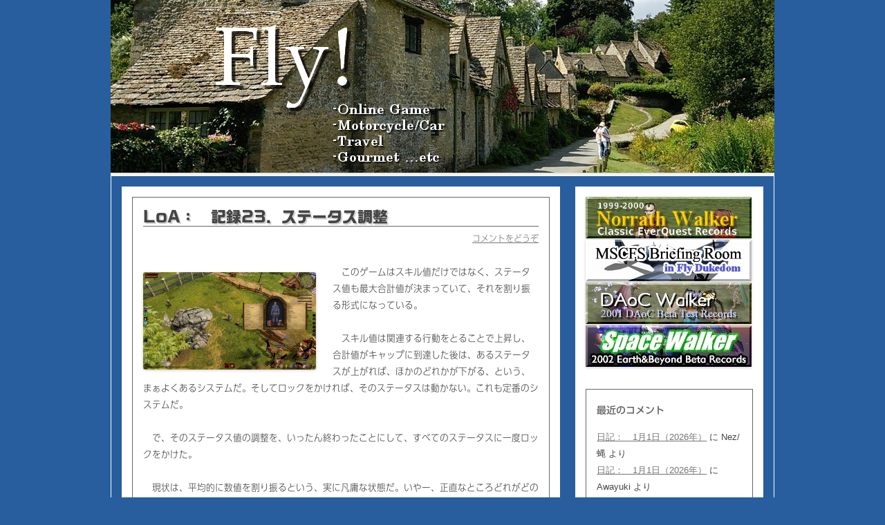

--- FILE ---
content_type: text/html; charset=UTF-8
request_url: https://flydukedom.rdy.jp/2019/09/loa%EF%BC%9A%E3%80%80%E8%A8%98%E9%8C%B223%EF%BC%8E%E3%82%B9%E3%83%86%E3%83%BC%E3%82%BF%E3%82%B9%E8%AA%BF%E6%95%B4.html
body_size: 95816
content:
<!DOCTYPE html>
<!--[if IE 7]>
<html class="ie ie7" lang="ja">
<![endif]-->
<!--[if IE 8]>
<html class="ie ie8" lang="ja">
<![endif]-->
<!--[if !(IE 7) | !(IE 8)  ]><!-->
<html lang="ja">
<!--<![endif]-->
<head>
<meta charset="UTF-8" />
<meta name="viewport" content="width=device-width" />
<meta name="twitter:card" content="summary"/>
<meta name="twitter:site" content="@nezfly"/>
<meta property="og:url" content="http://flydukedom.rdy.jp/"/>
<meta property="og:title" content="Fly!"/> 
<meta property="og:description" content="古きオンラインゲーマーの隠遁生活" /> 
<meta property="og:image" content="http://flydukedom.rdy.jp/tcard.png"/>
<meta property="twitter:image" content="http://flydukedom.rdy.jp/tcard.png"/>
<title>LoA：　記録23．ステータス調整 | Fly!</title>
<link rel="profile" href="http://gmpg.org/xfn/11" />
<link rel="pingback" href="https://flydukedom.rdy.jp/xmlrpc.php" />
<!--[if lt IE 9]>
<script src="https://flydukedom.rdy.jp/wp-content/themes/twentytwelve/js/html5.js" type="text/javascript"></script>
<![endif]-->
<meta name='robots' content='max-image-preview:large' />
<link rel='dns-prefetch' href='//webfonts.sakura.ne.jp' />
<link rel='dns-prefetch' href='//stats.wp.com' />
<link rel="alternate" type="application/rss+xml" title="Fly! &raquo; フィード" href="https://flydukedom.rdy.jp/feed" />
<link rel="alternate" type="application/rss+xml" title="Fly! &raquo; コメントフィード" href="https://flydukedom.rdy.jp/comments/feed" />
<link rel="alternate" type="application/rss+xml" title="Fly! &raquo; LoA：　記録23．ステータス調整 のコメントのフィード" href="https://flydukedom.rdy.jp/2019/09/loa%ef%bc%9a%e3%80%80%e8%a8%98%e9%8c%b223%ef%bc%8e%e3%82%b9%e3%83%86%e3%83%bc%e3%82%bf%e3%82%b9%e8%aa%bf%e6%95%b4.html/feed" />
<link rel="alternate" title="oEmbed (JSON)" type="application/json+oembed" href="https://flydukedom.rdy.jp/wp-json/oembed/1.0/embed?url=https%3A%2F%2Fflydukedom.rdy.jp%2F2019%2F09%2Floa%25ef%25bc%259a%25e3%2580%2580%25e8%25a8%2598%25e9%258c%25b223%25ef%25bc%258e%25e3%2582%25b9%25e3%2583%2586%25e3%2583%25bc%25e3%2582%25bf%25e3%2582%25b9%25e8%25aa%25bf%25e6%2595%25b4.html" />
<link rel="alternate" title="oEmbed (XML)" type="text/xml+oembed" href="https://flydukedom.rdy.jp/wp-json/oembed/1.0/embed?url=https%3A%2F%2Fflydukedom.rdy.jp%2F2019%2F09%2Floa%25ef%25bc%259a%25e3%2580%2580%25e8%25a8%2598%25e9%258c%25b223%25ef%25bc%258e%25e3%2582%25b9%25e3%2583%2586%25e3%2583%25bc%25e3%2582%25bf%25e3%2582%25b9%25e8%25aa%25bf%25e6%2595%25b4.html&#038;format=xml" />
<style id='wp-img-auto-sizes-contain-inline-css' type='text/css'>
img:is([sizes=auto i],[sizes^="auto," i]){contain-intrinsic-size:3000px 1500px}
/*# sourceURL=wp-img-auto-sizes-contain-inline-css */
</style>
<style id='wp-emoji-styles-inline-css' type='text/css'>

	img.wp-smiley, img.emoji {
		display: inline !important;
		border: none !important;
		box-shadow: none !important;
		height: 1em !important;
		width: 1em !important;
		margin: 0 0.07em !important;
		vertical-align: -0.1em !important;
		background: none !important;
		padding: 0 !important;
	}
/*# sourceURL=wp-emoji-styles-inline-css */
</style>
<style id='wp-block-library-inline-css' type='text/css'>
:root{--wp-block-synced-color:#7a00df;--wp-block-synced-color--rgb:122,0,223;--wp-bound-block-color:var(--wp-block-synced-color);--wp-editor-canvas-background:#ddd;--wp-admin-theme-color:#007cba;--wp-admin-theme-color--rgb:0,124,186;--wp-admin-theme-color-darker-10:#006ba1;--wp-admin-theme-color-darker-10--rgb:0,107,160.5;--wp-admin-theme-color-darker-20:#005a87;--wp-admin-theme-color-darker-20--rgb:0,90,135;--wp-admin-border-width-focus:2px}@media (min-resolution:192dpi){:root{--wp-admin-border-width-focus:1.5px}}.wp-element-button{cursor:pointer}:root .has-very-light-gray-background-color{background-color:#eee}:root .has-very-dark-gray-background-color{background-color:#313131}:root .has-very-light-gray-color{color:#eee}:root .has-very-dark-gray-color{color:#313131}:root .has-vivid-green-cyan-to-vivid-cyan-blue-gradient-background{background:linear-gradient(135deg,#00d084,#0693e3)}:root .has-purple-crush-gradient-background{background:linear-gradient(135deg,#34e2e4,#4721fb 50%,#ab1dfe)}:root .has-hazy-dawn-gradient-background{background:linear-gradient(135deg,#faaca8,#dad0ec)}:root .has-subdued-olive-gradient-background{background:linear-gradient(135deg,#fafae1,#67a671)}:root .has-atomic-cream-gradient-background{background:linear-gradient(135deg,#fdd79a,#004a59)}:root .has-nightshade-gradient-background{background:linear-gradient(135deg,#330968,#31cdcf)}:root .has-midnight-gradient-background{background:linear-gradient(135deg,#020381,#2874fc)}:root{--wp--preset--font-size--normal:16px;--wp--preset--font-size--huge:42px}.has-regular-font-size{font-size:1em}.has-larger-font-size{font-size:2.625em}.has-normal-font-size{font-size:var(--wp--preset--font-size--normal)}.has-huge-font-size{font-size:var(--wp--preset--font-size--huge)}.has-text-align-center{text-align:center}.has-text-align-left{text-align:left}.has-text-align-right{text-align:right}.has-fit-text{white-space:nowrap!important}#end-resizable-editor-section{display:none}.aligncenter{clear:both}.items-justified-left{justify-content:flex-start}.items-justified-center{justify-content:center}.items-justified-right{justify-content:flex-end}.items-justified-space-between{justify-content:space-between}.screen-reader-text{border:0;clip-path:inset(50%);height:1px;margin:-1px;overflow:hidden;padding:0;position:absolute;width:1px;word-wrap:normal!important}.screen-reader-text:focus{background-color:#ddd;clip-path:none;color:#444;display:block;font-size:1em;height:auto;left:5px;line-height:normal;padding:15px 23px 14px;text-decoration:none;top:5px;width:auto;z-index:100000}html :where(.has-border-color){border-style:solid}html :where([style*=border-top-color]){border-top-style:solid}html :where([style*=border-right-color]){border-right-style:solid}html :where([style*=border-bottom-color]){border-bottom-style:solid}html :where([style*=border-left-color]){border-left-style:solid}html :where([style*=border-width]){border-style:solid}html :where([style*=border-top-width]){border-top-style:solid}html :where([style*=border-right-width]){border-right-style:solid}html :where([style*=border-bottom-width]){border-bottom-style:solid}html :where([style*=border-left-width]){border-left-style:solid}html :where(img[class*=wp-image-]){height:auto;max-width:100%}:where(figure){margin:0 0 1em}html :where(.is-position-sticky){--wp-admin--admin-bar--position-offset:var(--wp-admin--admin-bar--height,0px)}@media screen and (max-width:600px){html :where(.is-position-sticky){--wp-admin--admin-bar--position-offset:0px}}

/*# sourceURL=wp-block-library-inline-css */
</style><style id='global-styles-inline-css' type='text/css'>
:root{--wp--preset--aspect-ratio--square: 1;--wp--preset--aspect-ratio--4-3: 4/3;--wp--preset--aspect-ratio--3-4: 3/4;--wp--preset--aspect-ratio--3-2: 3/2;--wp--preset--aspect-ratio--2-3: 2/3;--wp--preset--aspect-ratio--16-9: 16/9;--wp--preset--aspect-ratio--9-16: 9/16;--wp--preset--color--black: #000000;--wp--preset--color--cyan-bluish-gray: #abb8c3;--wp--preset--color--white: #ffffff;--wp--preset--color--pale-pink: #f78da7;--wp--preset--color--vivid-red: #cf2e2e;--wp--preset--color--luminous-vivid-orange: #ff6900;--wp--preset--color--luminous-vivid-amber: #fcb900;--wp--preset--color--light-green-cyan: #7bdcb5;--wp--preset--color--vivid-green-cyan: #00d084;--wp--preset--color--pale-cyan-blue: #8ed1fc;--wp--preset--color--vivid-cyan-blue: #0693e3;--wp--preset--color--vivid-purple: #9b51e0;--wp--preset--gradient--vivid-cyan-blue-to-vivid-purple: linear-gradient(135deg,rgb(6,147,227) 0%,rgb(155,81,224) 100%);--wp--preset--gradient--light-green-cyan-to-vivid-green-cyan: linear-gradient(135deg,rgb(122,220,180) 0%,rgb(0,208,130) 100%);--wp--preset--gradient--luminous-vivid-amber-to-luminous-vivid-orange: linear-gradient(135deg,rgb(252,185,0) 0%,rgb(255,105,0) 100%);--wp--preset--gradient--luminous-vivid-orange-to-vivid-red: linear-gradient(135deg,rgb(255,105,0) 0%,rgb(207,46,46) 100%);--wp--preset--gradient--very-light-gray-to-cyan-bluish-gray: linear-gradient(135deg,rgb(238,238,238) 0%,rgb(169,184,195) 100%);--wp--preset--gradient--cool-to-warm-spectrum: linear-gradient(135deg,rgb(74,234,220) 0%,rgb(151,120,209) 20%,rgb(207,42,186) 40%,rgb(238,44,130) 60%,rgb(251,105,98) 80%,rgb(254,248,76) 100%);--wp--preset--gradient--blush-light-purple: linear-gradient(135deg,rgb(255,206,236) 0%,rgb(152,150,240) 100%);--wp--preset--gradient--blush-bordeaux: linear-gradient(135deg,rgb(254,205,165) 0%,rgb(254,45,45) 50%,rgb(107,0,62) 100%);--wp--preset--gradient--luminous-dusk: linear-gradient(135deg,rgb(255,203,112) 0%,rgb(199,81,192) 50%,rgb(65,88,208) 100%);--wp--preset--gradient--pale-ocean: linear-gradient(135deg,rgb(255,245,203) 0%,rgb(182,227,212) 50%,rgb(51,167,181) 100%);--wp--preset--gradient--electric-grass: linear-gradient(135deg,rgb(202,248,128) 0%,rgb(113,206,126) 100%);--wp--preset--gradient--midnight: linear-gradient(135deg,rgb(2,3,129) 0%,rgb(40,116,252) 100%);--wp--preset--font-size--small: 13px;--wp--preset--font-size--medium: 20px;--wp--preset--font-size--large: 36px;--wp--preset--font-size--x-large: 42px;--wp--preset--spacing--20: 0.44rem;--wp--preset--spacing--30: 0.67rem;--wp--preset--spacing--40: 1rem;--wp--preset--spacing--50: 1.5rem;--wp--preset--spacing--60: 2.25rem;--wp--preset--spacing--70: 3.38rem;--wp--preset--spacing--80: 5.06rem;--wp--preset--shadow--natural: 6px 6px 9px rgba(0, 0, 0, 0.2);--wp--preset--shadow--deep: 12px 12px 50px rgba(0, 0, 0, 0.4);--wp--preset--shadow--sharp: 6px 6px 0px rgba(0, 0, 0, 0.2);--wp--preset--shadow--outlined: 6px 6px 0px -3px rgb(255, 255, 255), 6px 6px rgb(0, 0, 0);--wp--preset--shadow--crisp: 6px 6px 0px rgb(0, 0, 0);}:where(.is-layout-flex){gap: 0.5em;}:where(.is-layout-grid){gap: 0.5em;}body .is-layout-flex{display: flex;}.is-layout-flex{flex-wrap: wrap;align-items: center;}.is-layout-flex > :is(*, div){margin: 0;}body .is-layout-grid{display: grid;}.is-layout-grid > :is(*, div){margin: 0;}:where(.wp-block-columns.is-layout-flex){gap: 2em;}:where(.wp-block-columns.is-layout-grid){gap: 2em;}:where(.wp-block-post-template.is-layout-flex){gap: 1.25em;}:where(.wp-block-post-template.is-layout-grid){gap: 1.25em;}.has-black-color{color: var(--wp--preset--color--black) !important;}.has-cyan-bluish-gray-color{color: var(--wp--preset--color--cyan-bluish-gray) !important;}.has-white-color{color: var(--wp--preset--color--white) !important;}.has-pale-pink-color{color: var(--wp--preset--color--pale-pink) !important;}.has-vivid-red-color{color: var(--wp--preset--color--vivid-red) !important;}.has-luminous-vivid-orange-color{color: var(--wp--preset--color--luminous-vivid-orange) !important;}.has-luminous-vivid-amber-color{color: var(--wp--preset--color--luminous-vivid-amber) !important;}.has-light-green-cyan-color{color: var(--wp--preset--color--light-green-cyan) !important;}.has-vivid-green-cyan-color{color: var(--wp--preset--color--vivid-green-cyan) !important;}.has-pale-cyan-blue-color{color: var(--wp--preset--color--pale-cyan-blue) !important;}.has-vivid-cyan-blue-color{color: var(--wp--preset--color--vivid-cyan-blue) !important;}.has-vivid-purple-color{color: var(--wp--preset--color--vivid-purple) !important;}.has-black-background-color{background-color: var(--wp--preset--color--black) !important;}.has-cyan-bluish-gray-background-color{background-color: var(--wp--preset--color--cyan-bluish-gray) !important;}.has-white-background-color{background-color: var(--wp--preset--color--white) !important;}.has-pale-pink-background-color{background-color: var(--wp--preset--color--pale-pink) !important;}.has-vivid-red-background-color{background-color: var(--wp--preset--color--vivid-red) !important;}.has-luminous-vivid-orange-background-color{background-color: var(--wp--preset--color--luminous-vivid-orange) !important;}.has-luminous-vivid-amber-background-color{background-color: var(--wp--preset--color--luminous-vivid-amber) !important;}.has-light-green-cyan-background-color{background-color: var(--wp--preset--color--light-green-cyan) !important;}.has-vivid-green-cyan-background-color{background-color: var(--wp--preset--color--vivid-green-cyan) !important;}.has-pale-cyan-blue-background-color{background-color: var(--wp--preset--color--pale-cyan-blue) !important;}.has-vivid-cyan-blue-background-color{background-color: var(--wp--preset--color--vivid-cyan-blue) !important;}.has-vivid-purple-background-color{background-color: var(--wp--preset--color--vivid-purple) !important;}.has-black-border-color{border-color: var(--wp--preset--color--black) !important;}.has-cyan-bluish-gray-border-color{border-color: var(--wp--preset--color--cyan-bluish-gray) !important;}.has-white-border-color{border-color: var(--wp--preset--color--white) !important;}.has-pale-pink-border-color{border-color: var(--wp--preset--color--pale-pink) !important;}.has-vivid-red-border-color{border-color: var(--wp--preset--color--vivid-red) !important;}.has-luminous-vivid-orange-border-color{border-color: var(--wp--preset--color--luminous-vivid-orange) !important;}.has-luminous-vivid-amber-border-color{border-color: var(--wp--preset--color--luminous-vivid-amber) !important;}.has-light-green-cyan-border-color{border-color: var(--wp--preset--color--light-green-cyan) !important;}.has-vivid-green-cyan-border-color{border-color: var(--wp--preset--color--vivid-green-cyan) !important;}.has-pale-cyan-blue-border-color{border-color: var(--wp--preset--color--pale-cyan-blue) !important;}.has-vivid-cyan-blue-border-color{border-color: var(--wp--preset--color--vivid-cyan-blue) !important;}.has-vivid-purple-border-color{border-color: var(--wp--preset--color--vivid-purple) !important;}.has-vivid-cyan-blue-to-vivid-purple-gradient-background{background: var(--wp--preset--gradient--vivid-cyan-blue-to-vivid-purple) !important;}.has-light-green-cyan-to-vivid-green-cyan-gradient-background{background: var(--wp--preset--gradient--light-green-cyan-to-vivid-green-cyan) !important;}.has-luminous-vivid-amber-to-luminous-vivid-orange-gradient-background{background: var(--wp--preset--gradient--luminous-vivid-amber-to-luminous-vivid-orange) !important;}.has-luminous-vivid-orange-to-vivid-red-gradient-background{background: var(--wp--preset--gradient--luminous-vivid-orange-to-vivid-red) !important;}.has-very-light-gray-to-cyan-bluish-gray-gradient-background{background: var(--wp--preset--gradient--very-light-gray-to-cyan-bluish-gray) !important;}.has-cool-to-warm-spectrum-gradient-background{background: var(--wp--preset--gradient--cool-to-warm-spectrum) !important;}.has-blush-light-purple-gradient-background{background: var(--wp--preset--gradient--blush-light-purple) !important;}.has-blush-bordeaux-gradient-background{background: var(--wp--preset--gradient--blush-bordeaux) !important;}.has-luminous-dusk-gradient-background{background: var(--wp--preset--gradient--luminous-dusk) !important;}.has-pale-ocean-gradient-background{background: var(--wp--preset--gradient--pale-ocean) !important;}.has-electric-grass-gradient-background{background: var(--wp--preset--gradient--electric-grass) !important;}.has-midnight-gradient-background{background: var(--wp--preset--gradient--midnight) !important;}.has-small-font-size{font-size: var(--wp--preset--font-size--small) !important;}.has-medium-font-size{font-size: var(--wp--preset--font-size--medium) !important;}.has-large-font-size{font-size: var(--wp--preset--font-size--large) !important;}.has-x-large-font-size{font-size: var(--wp--preset--font-size--x-large) !important;}
/*# sourceURL=global-styles-inline-css */
</style>

<style id='classic-theme-styles-inline-css' type='text/css'>
/*! This file is auto-generated */
.wp-block-button__link{color:#fff;background-color:#32373c;border-radius:9999px;box-shadow:none;text-decoration:none;padding:calc(.667em + 2px) calc(1.333em + 2px);font-size:1.125em}.wp-block-file__button{background:#32373c;color:#fff;text-decoration:none}
/*# sourceURL=/wp-includes/css/classic-themes.min.css */
</style>
<link rel='stylesheet' id='elusive-style-css' href='https://flydukedom.rdy.jp/wp-content/plugins/widget-icon/assets/elusive/css/elusive-webfont.css?ver=6.9' type='text/css' media='all' />
<link rel='stylesheet' id='font-awesome-style-css' href='https://flydukedom.rdy.jp/wp-content/plugins/widget-icon/assets/font-awesome/css/font-awesome.min.css?ver=6.9' type='text/css' media='all' />
<link rel='stylesheet' id='widget-icon-front-style-css' href='https://flydukedom.rdy.jp/wp-content/plugins/widget-icon/css/widget-icon-front.css?ver=6.9' type='text/css' media='all' />
<link rel='stylesheet' id='twentytwelve-style-css' href='https://flydukedom.rdy.jp/wp-content/themes/twentytwelve/style.css?ver=6.9' type='text/css' media='all' />
<script type="text/javascript" src="https://flydukedom.rdy.jp/wp-includes/js/jquery/jquery.min.js?ver=3.7.1" id="jquery-core-js"></script>
<script type="text/javascript" src="https://flydukedom.rdy.jp/wp-includes/js/jquery/jquery-migrate.min.js?ver=3.4.1" id="jquery-migrate-js"></script>
<script type="text/javascript" src="//webfonts.sakura.ne.jp/js/sakurav3.js?fadein=0&amp;ver=3.1.4" id="typesquare_std-js"></script>
<link rel="https://api.w.org/" href="https://flydukedom.rdy.jp/wp-json/" /><link rel="alternate" title="JSON" type="application/json" href="https://flydukedom.rdy.jp/wp-json/wp/v2/posts/16092" /><link rel="EditURI" type="application/rsd+xml" title="RSD" href="https://flydukedom.rdy.jp/xmlrpc.php?rsd" />
<meta name="generator" content="WordPress 6.9" />
<link rel="canonical" href="https://flydukedom.rdy.jp/2019/09/loa%ef%bc%9a%e3%80%80%e8%a8%98%e9%8c%b223%ef%bc%8e%e3%82%b9%e3%83%86%e3%83%bc%e3%82%bf%e3%82%b9%e8%aa%bf%e6%95%b4.html" />
<link rel='shortlink' href='https://flydukedom.rdy.jp/?p=16092' />
<style type='text/css'>
h1,h2,.entry-title{ font-family: "G2サンセリフ-B";}h3,h4,h5,h6,widget-title{ font-family: "UD新ゴ M";}.hentry,.textwidget{ font-family: "UD新ゴ コンデンス90 L";}strong,b{ font-family: "UD新ゴ M";}</style>
	<style>img#wpstats{display:none}</style>
		<style type="text/css">.recentcomments a{display:inline !important;padding:0 !important;margin:0 !important;}</style>	<style type="text/css">
			.site-title,
		.site-description {
			position: absolute !important;
			clip: rect(1px 1px 1px 1px); /* IE7 */
			clip: rect(1px, 1px, 1px, 1px);
		}
		</style>
	<style type="text/css" id="custom-background-css">
body.custom-background { background-color: #285e9d; }
</style>
	
<!-- Jetpack Open Graph Tags -->
<meta property="og:type" content="article" />
<meta property="og:title" content="LoA：　記録23．ステータス調整" />
<meta property="og:url" content="https://flydukedom.rdy.jp/2019/09/loa%ef%bc%9a%e3%80%80%e8%a8%98%e9%8c%b223%ef%bc%8e%e3%82%b9%e3%83%86%e3%83%bc%e3%82%bf%e3%82%b9%e8%aa%bf%e6%95%b4.html" />
<meta property="og:description" content="　このゲームはスキル値だけではなく、ステータス値も最大合計値が決まっていて、それを割り振る形式になっている。 &hellip;" />
<meta property="article:published_time" content="2019-09-04T04:32:29+00:00" />
<meta property="article:modified_time" content="2019-09-03T12:38:26+00:00" />
<meta property="og:site_name" content="Fly!" />
<meta property="og:image" content="https://s0.wp.com/i/blank.jpg" />
<meta property="og:image:width" content="200" />
<meta property="og:image:height" content="200" />
<meta property="og:image:alt" content="" />
<meta property="og:locale" content="ja_JP" />
<meta name="twitter:text:title" content="LoA：　記録23．ステータス調整" />
<meta name="twitter:card" content="summary" />

<!-- End Jetpack Open Graph Tags -->
</head>

<body class="wp-singular post-template-default single single-post postid-16092 single-format-standard custom-background wp-theme-twentytwelve">
<div id="page" class="hfeed site">
	<header id="masthead" class="site-header" role="banner">
		<hgroup>
			<h1 class="site-title"><a href="https://flydukedom.rdy.jp/" title="Fly!" rel="home">Fly!</a></h1>
			<h2 class="site-description"></h2>
		</hgroup>

<!-- #site-navigation：コメントアウト
		<nav id="site-navigation" class="main-navigation" role="navigation">
			<h3 class="menu-toggle">メニュー</h3>
			<a class="assistive-text" href="#content" title="コンテンツへ移動">コンテンツへ移動</a>
			<div class="nav-menu"><ul>
<li ><a href="https://flydukedom.rdy.jp/">ホーム</a></li><li class="page_item page-item-14596"><a href="https://flydukedom.rdy.jp/2018%e3%83%a1%e3%83%bc%e3%83%ab%e3%82%a2%e3%83%89%e3%83%ac%e3%82%b9%e5%a4%89%e6%9b%b4%e3%83%a1%e3%83%a2">2018メールアドレス変更メモ</a></li>
<li class="page_item page-item-13980"><a href="https://flydukedom.rdy.jp/div%ef%bc%9a%e3%80%80%e3%82%af%e3%83%a9%e3%82%b7%e3%83%81%e3%82%a7%e3%83%83%e3%82%af%e3%83%aa%e3%82%b9%e3%83%88">DIV：　クラシチェックリスト</a></li>
<li class="page_item page-item-2"><a href="https://flydukedom.rdy.jp/sample-page">サンプルページ</a></li>
</ul></div>
		</nav>
-->

					<a href="https://flydukedom.rdy.jp/"><img src="https://flydukedom.rdy.jp/wp-content/uploads/2015/08/cropped-logo_uk02.jpg" class="header-image" width="960" height="250" alt="" /></a>
			</header><!-- #masthead -->

	<div id="main" class="wrapper">
	<div id="primary" class="site-content">
		<div id="content" role="main">

			
				
	<article id="post-16092" class="post-16092 post type-post status-publish format-standard hentry category-legends-of-aria">
				<header class="entry-header">
									<h1 class="entry-title">LoA：　記録23．ステータス調整</h1>
										<div class="comments-link">
					<a href="https://flydukedom.rdy.jp/2019/09/loa%ef%bc%9a%e3%80%80%e8%a8%98%e9%8c%b223%ef%bc%8e%e3%82%b9%e3%83%86%e3%83%bc%e3%82%bf%e3%82%b9%e8%aa%bf%e6%95%b4.html#respond"><span class="leave-reply">コメントをどうぞ</span></a>				</div><!-- .comments-link -->
					</header><!-- .entry-header -->

				<div class="entry-content">
			<p><a href="https://flydukedom.rdy.jp/images/loa/loa20190903_02.jpg"><img decoding="async" class="alignleftresponsive" src="https://flydukedom.rdy.jp/images/loa/loa20190903_02.jpg"></a>　このゲームはスキル値だけではなく、ステータス値も最大合計値が決まっていて、それを割り振る形式になっている。</p>
<p>　スキル値は関連する行動をとることで上昇し、合計値がキャップに到達した後は、あるステータスが上がれば、ほかのどれかが下がる、という、まぁよくあるシステムだ。そしてロックをかければ、そのステータスは動かない。これも定番のシステムだ。</p>
<p>　で、そのステータス値の調整を、いったん終わったことにして、すべてのステータスに一度ロックをかけた。</p>
<p>　現状は、平均的に数値を割り振るという、実に凡庸な状態だ。いやー、正直なところどれがどのくらい必要なのかわからないから、いざというときに変動させる量が少なくて済みそうな、無難な値に収めてしまったよ。</p>
<p>　こういうキャラが一番弱いんだよなぁ。</p>
					</div><!-- .entry-content -->
		
		<footer class="entry-meta">
			カテゴリー: <a href="https://flydukedom.rdy.jp/category/legends-of-aria" rel="category tag">Legends of Aria</a> | 投稿日: <a href="https://flydukedom.rdy.jp/2019/09/loa%ef%bc%9a%e3%80%80%e8%a8%98%e9%8c%b223%ef%bc%8e%e3%82%b9%e3%83%86%e3%83%bc%e3%82%bf%e3%82%b9%e8%aa%bf%e6%95%b4.html" title="1:32 PM" rel="bookmark"><time class="entry-date" datetime="2019-09-04T13:32:29+09:00">2019年9月4日</time></a> | <span class="by-author">投稿者: <span class="author vcard"><a class="url fn n" href="https://flydukedom.rdy.jp/author/nezfly" title="Nez/蝿 の投稿をすべて表示" rel="author">Nez/蝿</a></span></span>								</footer><!-- .entry-meta -->
	</article><!-- #post -->

				<nav class="nav-single">
					<h3 class="assistive-text">投稿ナビゲーション</h3>
					<span class="nav-previous"><a href="https://flydukedom.rdy.jp/2019/09/loa%ef%bc%9a%e3%80%80%e8%a8%98%e9%8c%b222%ef%bc%8e%e9%ad%94%e6%b3%95%e3%81%ae%e7%b7%b4%e7%bf%92.html" rel="prev"><span class="meta-nav">&larr;</span> LoA：　記録22．魔法の練習</a></span>
					<span class="nav-next"><a href="https://flydukedom.rdy.jp/2019/09/%e6%97%a5%e8%a8%98%ef%bc%9a%e3%80%809%e6%9c%885%e6%97%a5%ef%bc%882019%ef%bc%89.html" rel="next">日記：　9月5日（2019年） <span class="meta-nav">&rarr;</span></a></span>
				</nav><!-- .nav-single -->

				
<div id="comments" class="comments-area">

	
	
		<div id="respond" class="comment-respond">
		<h3 id="reply-title" class="comment-reply-title">コメントを残す <small><a rel="nofollow" id="cancel-comment-reply-link" href="/2019/09/loa%EF%BC%9A%E3%80%80%E8%A8%98%E9%8C%B223%EF%BC%8E%E3%82%B9%E3%83%86%E3%83%BC%E3%82%BF%E3%82%B9%E8%AA%BF%E6%95%B4.html#respond" style="display:none;">コメントをキャンセル</a></small></h3><form action="https://flydukedom.rdy.jp/wp-comments-post.php" method="post" id="commentform" class="comment-form"><p class="comment-notes"><span id="email-notes">メールアドレスが公開されることはありません。</span> <span class="required-field-message"><span class="required">※</span> が付いている欄は必須項目です</span></p><p class="comment-form-comment"><label for="comment">コメント <span class="required">※</span></label> <textarea id="comment" name="comment" cols="45" rows="8" maxlength="65525" required="required"></textarea></p><p class="comment-form-author"><label for="author">名前</label> <input id="author" name="author" type="text" value="" size="30" maxlength="245" autocomplete="name" /></p>
<p class="comment-form-email"><label for="email">メール</label> <input id="email" name="email" type="text" value="" size="30" maxlength="100" aria-describedby="email-notes" autocomplete="email" /></p>
<p class="comment-form-url"><label for="url">サイト</label> <input id="url" name="url" type="text" value="" size="30" maxlength="200" autocomplete="url" /></p>
<p class="form-submit"><input name="submit" type="submit" id="submit" class="submit" value="コメントを送信" /> <input type='hidden' name='comment_post_ID' value='16092' id='comment_post_ID' />
<input type='hidden' name='comment_parent' id='comment_parent' value='0' />
</p><p style="display: none;"><input type="hidden" id="akismet_comment_nonce" name="akismet_comment_nonce" value="2057219968" /></p><p style="display: none !important;" class="akismet-fields-container" data-prefix="ak_"><label>&#916;<textarea name="ak_hp_textarea" cols="45" rows="8" maxlength="100"></textarea></label><input type="hidden" id="ak_js_1" name="ak_js" value="104"/><script>document.getElementById( "ak_js_1" ).setAttribute( "value", ( new Date() ).getTime() );</script></p></form>	</div><!-- #respond -->
	
</div><!-- #comments .comments-area -->
			
		</div><!-- #content -->
	</div><!-- #primary -->


	<!-- 旧日記サイトへのバナー -->
	<div id="secondary" class="widget-area" role="complementary">
		<a href="http://hae2.sakura.ne.jp/old_fd/everquest/">
			<img class="header-image" src="https://flydukedom.rdy.jp/images/logo_nw.jpg" border="0">
		</a>
		<a href="http://hae2.sakura.ne.jp/old_fd/mscfs/">
			<img class="header-image" src="https://flydukedom.rdy.jp/images/logo_mscfs.jpg" border="0">
		</a>
		<a href="http://hae2.sakura.ne.jp/old_fd/daoc/">
			<img class="header-image" src="https://flydukedom.rdy.jp/images/logo_dw.jpg" border="0">
		</a>
		<a href="http://hae2.sakura.ne.jp/old_fd/eb/">
			<img class="header-image" src="https://flydukedom.rdy.jp/images/logo_eb.jpg" border="0">
		</a>
	</div>

	<!-- Twitterウィジェット 
	<div id="secondary" class="widget-area" role="complementary">
		<script type="text/javascript">if(typeof jQuery=='undefined'){document.write(unescape('%3Cscript src="https://ajax.googleapis.com/ajax/libs/jquery/1.9.1/jquery.min.js" type="text/javascript"%3E%3C/script%3E'));}</script>

		<div class="twWTL wtlo-" title="最近のつぶやき">

			<a class="twitter-timeline" width="240" height="300" data-theme="dark" href="https://twitter.com/nezfly"  data-widget-id="346440050059378688">@nezfly からのツイート</a>
			<script>!function(d,s,id){var js,fjs=d.getElementsByTagName(s)[0],p=/^http:/.test(d.location)?'http':'https';if(!d.getElementById(id)){js=d.createElement(s);js.id=id;js.src=p+"://platform.twitter.com/widgets.js";fjs.parentNode.insertBefore(js,fjs);}}(document,"script","twitter-wjs");</script>
		</div>
		<script type="text/javascript">
			var twWL={len:[],stop:function(){twWL.len=[];},main:function(){var i,s,cs,qS,qL=twWL.len;for(i=0;i<qL.length;i++){var qI=qL[i],qC=$(qI).find('iframe:first').contents();if(qC.length){var qH=qC.find('head:first'),qM=qI.className.match(/wtl(.)-/),qD;if(qC.find('.stream:first').length){qS=$('#wtlcss')[0];cs=qS?qS.lastChild.nodeValue:'';qD=qI.lastChild;if(qD.nodeType==8)cs+=qD.nodeValue;cs=cs.replace(/%3[CE]/g,function(a){return unescape(a);});if(!jQuery.support.opacity)cs=cs.replace(/\/\*IE8([\s\S]*?)\*\//g,'$1');s=document.createElement('style');s.type='text/css';if(window.addEventListener){$(s).html(cs);}else{s.styleSheet.cssText=cs;}
			qH[0].appendChild(s);if(qM){if(qM[1]=='x'){qC.find('.thm-dark:first').removeClass('thm-dark')}else{qC.find('.timeline:first').addClass('thm-dark');}}
			qD=qI.title;if(qD){var h1=qC.find('h1.summary:first'),qA=h1.find('a');cs=qA.length?qA:h1;cs.text(qD);qI.removeAttribute('title');}
			qL.splice(i,1);}}}
			if(qL.length)setTimeout(twWL.main,300);}};
			$(document).ready(function(){twWL.len=$('div.twWTL');twWL.main();$(window).load(function(){setTimeout(twWL.stop,4000);});});
		</script>
	</div>
	-->

	<!-- 以下サイドメニューのウィジェット呼び出し -->
			<div id="secondary" class="widget-area" role="complementary">
			<aside id="recent-comments-2" class="widget widget_recent_comments"><h3 class="widget-title">最近のコメント</h3><ul id="recentcomments"><li class="recentcomments"><a href="https://flydukedom.rdy.jp/2026/01/%e6%97%a5%e8%a8%98%ef%bc%9a%e3%80%801%e6%9c%881%e6%97%a5%ef%bc%882026%e5%b9%b4%ef%bc%89.html#comment-286901">日記：　1月1日（2026年）</a> に <span class="comment-author-link">Nez/蝿</span> より</li><li class="recentcomments"><a href="https://flydukedom.rdy.jp/2026/01/%e6%97%a5%e8%a8%98%ef%bc%9a%e3%80%801%e6%9c%881%e6%97%a5%ef%bc%882026%e5%b9%b4%ef%bc%89.html#comment-286900">日記：　1月1日（2026年）</a> に <span class="comment-author-link">Awayuki</span> より</li><li class="recentcomments"><a href="https://flydukedom.rdy.jp/2024/12/%e6%97%a5%e8%a8%98%ef%bc%9a%e3%80%8012%e6%9c%886%e6%97%a5%ef%bc%882024%e5%b9%b4%ef%bc%89.html#comment-286898">日記：　12月6日（2024年）</a> に <span class="comment-author-link"><a href="https://flydukedom.rdy.jp/2025/12/%e6%97%a5%e8%a8%98%ef%bc%9a%e3%80%8012%e6%9c%8820%e6%97%a5%ef%bc%882025%e5%b9%b4%ef%bc%89.html" class="url" rel="ugc">日記：　12月20日（2025年） | Fly!</a></span> より</li><li class="recentcomments"><a href="https://flydukedom.rdy.jp/2025/12/%e6%97%a5%e8%a8%98%ef%bc%9a%e3%80%8012%e6%9c%885%e6%97%a5%ef%bc%882025%e5%b9%b4%ef%bc%89.html#comment-286897">日記：　12月5日（2025年）</a> に <span class="comment-author-link">Nez/蝿</span> より</li><li class="recentcomments"><a href="https://flydukedom.rdy.jp/2025/12/%e6%97%a5%e8%a8%98%ef%bc%9a%e3%80%8012%e6%9c%885%e6%97%a5%ef%bc%882025%e5%b9%b4%ef%bc%89.html#comment-286896">日記：　12月5日（2025年）</a> に <span class="comment-author-link">soul</span> より</li></ul></aside>
		<aside id="recent-posts-2" class="widget widget_recent_entries">
		<h3 class="widget-title">最近の投稿</h3>
		<ul>
											<li>
					<a href="https://flydukedom.rdy.jp/2026/01/%e6%97%a5%e8%a8%98%ef%bc%9a%e3%80%801%e6%9c%882%e6%97%a5%ef%bc%882026%e5%b9%b4%ef%bc%89.html">日記：　1月2日（2026年）</a>
									</li>
											<li>
					<a href="https://flydukedom.rdy.jp/2026/01/%e6%97%a5%e8%a8%98%ef%bc%9a%e3%80%801%e6%9c%881%e6%97%a5%ef%bc%882026%e5%b9%b4%ef%bc%89.html">日記：　1月1日（2026年）</a>
									</li>
											<li>
					<a href="https://flydukedom.rdy.jp/2026/01/%e6%97%a5%e8%a8%98%ef%bc%9a%e3%80%8012%e6%9c%8825%e6%97%a5%ef%bc%882025%e5%b9%b4%ef%bc%89.html">日記：　12月25日（2025年）</a>
									</li>
											<li>
					<a href="https://flydukedom.rdy.jp/2025/12/%e6%97%a5%e8%a8%98%ef%bc%9a%e3%80%8012%e6%9c%8822%e6%97%a5%ef%bc%882025%e5%b9%b4%ef%bc%89.html">日記：　12月22日（2025年）</a>
									</li>
											<li>
					<a href="https://flydukedom.rdy.jp/2025/12/%e6%97%a5%e8%a8%98%ef%bc%9a%e3%80%8012%e6%9c%8821%e6%97%a5%ef%bc%882025%e5%b9%b4%ef%bc%89.html">日記：　12月21日（2025年）</a>
									</li>
											<li>
					<a href="https://flydukedom.rdy.jp/2025/12/%e6%97%a5%e8%a8%98%ef%bc%9a%e3%80%8012%e6%9c%8820%e6%97%a5%ef%bc%882025%e5%b9%b4%ef%bc%89.html">日記：　12月20日（2025年）</a>
									</li>
											<li>
					<a href="https://flydukedom.rdy.jp/2025/12/%e6%97%a5%e8%a8%98%ef%bc%9a%e3%80%8012%e6%9c%885%e6%97%a5%ef%bc%882025%e5%b9%b4%ef%bc%89.html">日記：　12月5日（2025年）</a>
									</li>
											<li>
					<a href="https://flydukedom.rdy.jp/2025/12/%e6%97%a5%e8%a8%98%ef%bc%9a%e3%80%8012%e6%9c%883%e6%97%a5%ef%bc%882025%e5%b9%b4%ef%bc%89.html">日記：　12月3日（2025年）</a>
									</li>
											<li>
					<a href="https://flydukedom.rdy.jp/2025/12/%e6%97%a5%e8%a8%98%ef%bc%9a%e3%80%8012%e6%9c%881%e6%97%a5%ef%bc%882025%e5%b9%b4%ef%bc%89.html">日記：　12月1日（2025年）</a>
									</li>
											<li>
					<a href="https://flydukedom.rdy.jp/2025/11/%e6%97%a5%e8%a8%98%ef%bc%9a%e3%80%8011%e6%9c%8811%e6%97%a5%ef%bc%882025%e5%b9%b4%ef%bc%89.html">日記：　11月11日（2025年）</a>
									</li>
					</ul>

		</aside><aside id="archives-2" class="widget widget_archive"><h3 class="widget-title">アーカイブ</h3>		<label class="screen-reader-text" for="archives-dropdown-2">アーカイブ</label>
		<select id="archives-dropdown-2" name="archive-dropdown">
			
			<option value="">月を選択</option>
				<option value='https://flydukedom.rdy.jp/2026/01'> 2026年1月 &nbsp;(3)</option>
	<option value='https://flydukedom.rdy.jp/2025/12'> 2025年12月 &nbsp;(6)</option>
	<option value='https://flydukedom.rdy.jp/2025/11'> 2025年11月 &nbsp;(3)</option>
	<option value='https://flydukedom.rdy.jp/2025/10'> 2025年10月 &nbsp;(8)</option>
	<option value='https://flydukedom.rdy.jp/2025/09'> 2025年9月 &nbsp;(3)</option>
	<option value='https://flydukedom.rdy.jp/2025/08'> 2025年8月 &nbsp;(4)</option>
	<option value='https://flydukedom.rdy.jp/2025/07'> 2025年7月 &nbsp;(8)</option>
	<option value='https://flydukedom.rdy.jp/2025/06'> 2025年6月 &nbsp;(5)</option>
	<option value='https://flydukedom.rdy.jp/2025/05'> 2025年5月 &nbsp;(7)</option>
	<option value='https://flydukedom.rdy.jp/2025/04'> 2025年4月 &nbsp;(7)</option>
	<option value='https://flydukedom.rdy.jp/2025/03'> 2025年3月 &nbsp;(5)</option>
	<option value='https://flydukedom.rdy.jp/2025/02'> 2025年2月 &nbsp;(7)</option>
	<option value='https://flydukedom.rdy.jp/2025/01'> 2025年1月 &nbsp;(5)</option>
	<option value='https://flydukedom.rdy.jp/2024/12'> 2024年12月 &nbsp;(6)</option>
	<option value='https://flydukedom.rdy.jp/2024/11'> 2024年11月 &nbsp;(8)</option>
	<option value='https://flydukedom.rdy.jp/2024/10'> 2024年10月 &nbsp;(3)</option>
	<option value='https://flydukedom.rdy.jp/2024/09'> 2024年9月 &nbsp;(8)</option>
	<option value='https://flydukedom.rdy.jp/2024/08'> 2024年8月 &nbsp;(2)</option>
	<option value='https://flydukedom.rdy.jp/2024/07'> 2024年7月 &nbsp;(7)</option>
	<option value='https://flydukedom.rdy.jp/2024/06'> 2024年6月 &nbsp;(14)</option>
	<option value='https://flydukedom.rdy.jp/2024/05'> 2024年5月 &nbsp;(5)</option>
	<option value='https://flydukedom.rdy.jp/2024/04'> 2024年4月 &nbsp;(9)</option>
	<option value='https://flydukedom.rdy.jp/2024/03'> 2024年3月 &nbsp;(8)</option>
	<option value='https://flydukedom.rdy.jp/2024/02'> 2024年2月 &nbsp;(5)</option>
	<option value='https://flydukedom.rdy.jp/2024/01'> 2024年1月 &nbsp;(4)</option>
	<option value='https://flydukedom.rdy.jp/2023/12'> 2023年12月 &nbsp;(12)</option>
	<option value='https://flydukedom.rdy.jp/2023/11'> 2023年11月 &nbsp;(5)</option>
	<option value='https://flydukedom.rdy.jp/2023/10'> 2023年10月 &nbsp;(8)</option>
	<option value='https://flydukedom.rdy.jp/2023/09'> 2023年9月 &nbsp;(4)</option>
	<option value='https://flydukedom.rdy.jp/2023/08'> 2023年8月 &nbsp;(11)</option>
	<option value='https://flydukedom.rdy.jp/2023/07'> 2023年7月 &nbsp;(9)</option>
	<option value='https://flydukedom.rdy.jp/2023/06'> 2023年6月 &nbsp;(13)</option>
	<option value='https://flydukedom.rdy.jp/2023/05'> 2023年5月 &nbsp;(4)</option>
	<option value='https://flydukedom.rdy.jp/2023/04'> 2023年4月 &nbsp;(7)</option>
	<option value='https://flydukedom.rdy.jp/2023/03'> 2023年3月 &nbsp;(6)</option>
	<option value='https://flydukedom.rdy.jp/2023/02'> 2023年2月 &nbsp;(6)</option>
	<option value='https://flydukedom.rdy.jp/2023/01'> 2023年1月 &nbsp;(4)</option>
	<option value='https://flydukedom.rdy.jp/2022/12'> 2022年12月 &nbsp;(4)</option>
	<option value='https://flydukedom.rdy.jp/2022/11'> 2022年11月 &nbsp;(5)</option>
	<option value='https://flydukedom.rdy.jp/2022/10'> 2022年10月 &nbsp;(15)</option>
	<option value='https://flydukedom.rdy.jp/2022/09'> 2022年9月 &nbsp;(9)</option>
	<option value='https://flydukedom.rdy.jp/2022/08'> 2022年8月 &nbsp;(6)</option>
	<option value='https://flydukedom.rdy.jp/2022/07'> 2022年7月 &nbsp;(8)</option>
	<option value='https://flydukedom.rdy.jp/2022/06'> 2022年6月 &nbsp;(9)</option>
	<option value='https://flydukedom.rdy.jp/2022/05'> 2022年5月 &nbsp;(10)</option>
	<option value='https://flydukedom.rdy.jp/2022/04'> 2022年4月 &nbsp;(6)</option>
	<option value='https://flydukedom.rdy.jp/2022/03'> 2022年3月 &nbsp;(8)</option>
	<option value='https://flydukedom.rdy.jp/2022/02'> 2022年2月 &nbsp;(12)</option>
	<option value='https://flydukedom.rdy.jp/2022/01'> 2022年1月 &nbsp;(13)</option>
	<option value='https://flydukedom.rdy.jp/2021/12'> 2021年12月 &nbsp;(13)</option>
	<option value='https://flydukedom.rdy.jp/2021/11'> 2021年11月 &nbsp;(17)</option>
	<option value='https://flydukedom.rdy.jp/2021/10'> 2021年10月 &nbsp;(23)</option>
	<option value='https://flydukedom.rdy.jp/2021/09'> 2021年9月 &nbsp;(16)</option>
	<option value='https://flydukedom.rdy.jp/2021/08'> 2021年8月 &nbsp;(19)</option>
	<option value='https://flydukedom.rdy.jp/2021/07'> 2021年7月 &nbsp;(27)</option>
	<option value='https://flydukedom.rdy.jp/2021/06'> 2021年6月 &nbsp;(23)</option>
	<option value='https://flydukedom.rdy.jp/2021/05'> 2021年5月 &nbsp;(15)</option>
	<option value='https://flydukedom.rdy.jp/2021/04'> 2021年4月 &nbsp;(9)</option>
	<option value='https://flydukedom.rdy.jp/2021/03'> 2021年3月 &nbsp;(12)</option>
	<option value='https://flydukedom.rdy.jp/2021/02'> 2021年2月 &nbsp;(15)</option>
	<option value='https://flydukedom.rdy.jp/2021/01'> 2021年1月 &nbsp;(4)</option>
	<option value='https://flydukedom.rdy.jp/2020/12'> 2020年12月 &nbsp;(10)</option>
	<option value='https://flydukedom.rdy.jp/2020/11'> 2020年11月 &nbsp;(16)</option>
	<option value='https://flydukedom.rdy.jp/2020/10'> 2020年10月 &nbsp;(13)</option>
	<option value='https://flydukedom.rdy.jp/2020/09'> 2020年9月 &nbsp;(17)</option>
	<option value='https://flydukedom.rdy.jp/2020/08'> 2020年8月 &nbsp;(12)</option>
	<option value='https://flydukedom.rdy.jp/2020/07'> 2020年7月 &nbsp;(3)</option>
	<option value='https://flydukedom.rdy.jp/2020/06'> 2020年6月 &nbsp;(12)</option>
	<option value='https://flydukedom.rdy.jp/2020/05'> 2020年5月 &nbsp;(23)</option>
	<option value='https://flydukedom.rdy.jp/2020/04'> 2020年4月 &nbsp;(15)</option>
	<option value='https://flydukedom.rdy.jp/2020/03'> 2020年3月 &nbsp;(19)</option>
	<option value='https://flydukedom.rdy.jp/2020/02'> 2020年2月 &nbsp;(11)</option>
	<option value='https://flydukedom.rdy.jp/2020/01'> 2020年1月 &nbsp;(17)</option>
	<option value='https://flydukedom.rdy.jp/2019/12'> 2019年12月 &nbsp;(22)</option>
	<option value='https://flydukedom.rdy.jp/2019/11'> 2019年11月 &nbsp;(12)</option>
	<option value='https://flydukedom.rdy.jp/2019/10'> 2019年10月 &nbsp;(14)</option>
	<option value='https://flydukedom.rdy.jp/2019/09'> 2019年9月 &nbsp;(11)</option>
	<option value='https://flydukedom.rdy.jp/2019/08'> 2019年8月 &nbsp;(25)</option>
	<option value='https://flydukedom.rdy.jp/2019/07'> 2019年7月 &nbsp;(8)</option>
	<option value='https://flydukedom.rdy.jp/2019/06'> 2019年6月 &nbsp;(7)</option>
	<option value='https://flydukedom.rdy.jp/2019/05'> 2019年5月 &nbsp;(8)</option>
	<option value='https://flydukedom.rdy.jp/2019/04'> 2019年4月 &nbsp;(17)</option>
	<option value='https://flydukedom.rdy.jp/2019/03'> 2019年3月 &nbsp;(22)</option>
	<option value='https://flydukedom.rdy.jp/2019/02'> 2019年2月 &nbsp;(12)</option>
	<option value='https://flydukedom.rdy.jp/2019/01'> 2019年1月 &nbsp;(9)</option>
	<option value='https://flydukedom.rdy.jp/2018/12'> 2018年12月 &nbsp;(11)</option>
	<option value='https://flydukedom.rdy.jp/2018/11'> 2018年11月 &nbsp;(18)</option>
	<option value='https://flydukedom.rdy.jp/2018/10'> 2018年10月 &nbsp;(13)</option>
	<option value='https://flydukedom.rdy.jp/2018/09'> 2018年9月 &nbsp;(11)</option>
	<option value='https://flydukedom.rdy.jp/2018/08'> 2018年8月 &nbsp;(14)</option>
	<option value='https://flydukedom.rdy.jp/2018/07'> 2018年7月 &nbsp;(28)</option>
	<option value='https://flydukedom.rdy.jp/2018/06'> 2018年6月 &nbsp;(22)</option>
	<option value='https://flydukedom.rdy.jp/2018/05'> 2018年5月 &nbsp;(25)</option>
	<option value='https://flydukedom.rdy.jp/2018/04'> 2018年4月 &nbsp;(22)</option>
	<option value='https://flydukedom.rdy.jp/2018/03'> 2018年3月 &nbsp;(19)</option>
	<option value='https://flydukedom.rdy.jp/2018/02'> 2018年2月 &nbsp;(12)</option>
	<option value='https://flydukedom.rdy.jp/2018/01'> 2018年1月 &nbsp;(16)</option>
	<option value='https://flydukedom.rdy.jp/2017/12'> 2017年12月 &nbsp;(19)</option>
	<option value='https://flydukedom.rdy.jp/2017/11'> 2017年11月 &nbsp;(20)</option>
	<option value='https://flydukedom.rdy.jp/2017/10'> 2017年10月 &nbsp;(18)</option>
	<option value='https://flydukedom.rdy.jp/2017/09'> 2017年9月 &nbsp;(28)</option>
	<option value='https://flydukedom.rdy.jp/2017/08'> 2017年8月 &nbsp;(19)</option>
	<option value='https://flydukedom.rdy.jp/2017/07'> 2017年7月 &nbsp;(8)</option>
	<option value='https://flydukedom.rdy.jp/2017/06'> 2017年6月 &nbsp;(15)</option>
	<option value='https://flydukedom.rdy.jp/2017/05'> 2017年5月 &nbsp;(11)</option>
	<option value='https://flydukedom.rdy.jp/2017/04'> 2017年4月 &nbsp;(25)</option>
	<option value='https://flydukedom.rdy.jp/2017/03'> 2017年3月 &nbsp;(34)</option>
	<option value='https://flydukedom.rdy.jp/2017/02'> 2017年2月 &nbsp;(15)</option>
	<option value='https://flydukedom.rdy.jp/2017/01'> 2017年1月 &nbsp;(11)</option>
	<option value='https://flydukedom.rdy.jp/2016/12'> 2016年12月 &nbsp;(11)</option>
	<option value='https://flydukedom.rdy.jp/2016/11'> 2016年11月 &nbsp;(14)</option>
	<option value='https://flydukedom.rdy.jp/2016/10'> 2016年10月 &nbsp;(11)</option>
	<option value='https://flydukedom.rdy.jp/2016/09'> 2016年9月 &nbsp;(34)</option>
	<option value='https://flydukedom.rdy.jp/2016/08'> 2016年8月 &nbsp;(16)</option>
	<option value='https://flydukedom.rdy.jp/2016/07'> 2016年7月 &nbsp;(17)</option>
	<option value='https://flydukedom.rdy.jp/2016/06'> 2016年6月 &nbsp;(14)</option>
	<option value='https://flydukedom.rdy.jp/2016/05'> 2016年5月 &nbsp;(16)</option>
	<option value='https://flydukedom.rdy.jp/2016/04'> 2016年4月 &nbsp;(16)</option>
	<option value='https://flydukedom.rdy.jp/2016/03'> 2016年3月 &nbsp;(18)</option>
	<option value='https://flydukedom.rdy.jp/2016/02'> 2016年2月 &nbsp;(15)</option>
	<option value='https://flydukedom.rdy.jp/2016/01'> 2016年1月 &nbsp;(15)</option>
	<option value='https://flydukedom.rdy.jp/2015/12'> 2015年12月 &nbsp;(14)</option>
	<option value='https://flydukedom.rdy.jp/2015/11'> 2015年11月 &nbsp;(31)</option>
	<option value='https://flydukedom.rdy.jp/2015/10'> 2015年10月 &nbsp;(7)</option>
	<option value='https://flydukedom.rdy.jp/2015/09'> 2015年9月 &nbsp;(14)</option>
	<option value='https://flydukedom.rdy.jp/2015/08'> 2015年8月 &nbsp;(9)</option>
	<option value='https://flydukedom.rdy.jp/2015/07'> 2015年7月 &nbsp;(9)</option>
	<option value='https://flydukedom.rdy.jp/2015/06'> 2015年6月 &nbsp;(11)</option>
	<option value='https://flydukedom.rdy.jp/2015/05'> 2015年5月 &nbsp;(20)</option>
	<option value='https://flydukedom.rdy.jp/2015/04'> 2015年4月 &nbsp;(23)</option>
	<option value='https://flydukedom.rdy.jp/2015/03'> 2015年3月 &nbsp;(20)</option>
	<option value='https://flydukedom.rdy.jp/2015/02'> 2015年2月 &nbsp;(13)</option>
	<option value='https://flydukedom.rdy.jp/2015/01'> 2015年1月 &nbsp;(9)</option>
	<option value='https://flydukedom.rdy.jp/2014/12'> 2014年12月 &nbsp;(19)</option>
	<option value='https://flydukedom.rdy.jp/2014/11'> 2014年11月 &nbsp;(18)</option>
	<option value='https://flydukedom.rdy.jp/2014/10'> 2014年10月 &nbsp;(20)</option>
	<option value='https://flydukedom.rdy.jp/2014/09'> 2014年9月 &nbsp;(18)</option>
	<option value='https://flydukedom.rdy.jp/2014/08'> 2014年8月 &nbsp;(45)</option>
	<option value='https://flydukedom.rdy.jp/2014/07'> 2014年7月 &nbsp;(24)</option>
	<option value='https://flydukedom.rdy.jp/2014/06'> 2014年6月 &nbsp;(11)</option>
	<option value='https://flydukedom.rdy.jp/2014/05'> 2014年5月 &nbsp;(20)</option>
	<option value='https://flydukedom.rdy.jp/2014/04'> 2014年4月 &nbsp;(27)</option>
	<option value='https://flydukedom.rdy.jp/2014/03'> 2014年3月 &nbsp;(17)</option>
	<option value='https://flydukedom.rdy.jp/2014/02'> 2014年2月 &nbsp;(13)</option>
	<option value='https://flydukedom.rdy.jp/2014/01'> 2014年1月 &nbsp;(10)</option>
	<option value='https://flydukedom.rdy.jp/2013/12'> 2013年12月 &nbsp;(16)</option>
	<option value='https://flydukedom.rdy.jp/2013/11'> 2013年11月 &nbsp;(9)</option>
	<option value='https://flydukedom.rdy.jp/2013/10'> 2013年10月 &nbsp;(12)</option>
	<option value='https://flydukedom.rdy.jp/2013/09'> 2013年9月 &nbsp;(29)</option>
	<option value='https://flydukedom.rdy.jp/2013/08'> 2013年8月 &nbsp;(46)</option>
	<option value='https://flydukedom.rdy.jp/2013/07'> 2013年7月 &nbsp;(19)</option>
	<option value='https://flydukedom.rdy.jp/2013/06'> 2013年6月 &nbsp;(10)</option>
	<option value='https://flydukedom.rdy.jp/2013/05'> 2013年5月 &nbsp;(10)</option>
	<option value='https://flydukedom.rdy.jp/2013/04'> 2013年4月 &nbsp;(9)</option>
	<option value='https://flydukedom.rdy.jp/2013/03'> 2013年3月 &nbsp;(21)</option>
	<option value='https://flydukedom.rdy.jp/2013/02'> 2013年2月 &nbsp;(20)</option>
	<option value='https://flydukedom.rdy.jp/2013/01'> 2013年1月 &nbsp;(16)</option>
	<option value='https://flydukedom.rdy.jp/2012/12'> 2012年12月 &nbsp;(19)</option>
	<option value='https://flydukedom.rdy.jp/2012/11'> 2012年11月 &nbsp;(24)</option>
	<option value='https://flydukedom.rdy.jp/2012/10'> 2012年10月 &nbsp;(26)</option>
	<option value='https://flydukedom.rdy.jp/2012/09'> 2012年9月 &nbsp;(18)</option>
	<option value='https://flydukedom.rdy.jp/2012/08'> 2012年8月 &nbsp;(24)</option>
	<option value='https://flydukedom.rdy.jp/2012/07'> 2012年7月 &nbsp;(38)</option>
	<option value='https://flydukedom.rdy.jp/2012/06'> 2012年6月 &nbsp;(19)</option>
	<option value='https://flydukedom.rdy.jp/2012/05'> 2012年5月 &nbsp;(22)</option>
	<option value='https://flydukedom.rdy.jp/2012/04'> 2012年4月 &nbsp;(29)</option>
	<option value='https://flydukedom.rdy.jp/2012/03'> 2012年3月 &nbsp;(29)</option>
	<option value='https://flydukedom.rdy.jp/2012/02'> 2012年2月 &nbsp;(26)</option>
	<option value='https://flydukedom.rdy.jp/2012/01'> 2012年1月 &nbsp;(24)</option>
	<option value='https://flydukedom.rdy.jp/2011/12'> 2011年12月 &nbsp;(29)</option>
	<option value='https://flydukedom.rdy.jp/2011/11'> 2011年11月 &nbsp;(12)</option>
	<option value='https://flydukedom.rdy.jp/2011/10'> 2011年10月 &nbsp;(14)</option>
	<option value='https://flydukedom.rdy.jp/2011/09'> 2011年9月 &nbsp;(10)</option>
	<option value='https://flydukedom.rdy.jp/2011/08'> 2011年8月 &nbsp;(19)</option>
	<option value='https://flydukedom.rdy.jp/2011/07'> 2011年7月 &nbsp;(10)</option>
	<option value='https://flydukedom.rdy.jp/2011/06'> 2011年6月 &nbsp;(20)</option>
	<option value='https://flydukedom.rdy.jp/2011/05'> 2011年5月 &nbsp;(18)</option>
	<option value='https://flydukedom.rdy.jp/2011/04'> 2011年4月 &nbsp;(18)</option>
	<option value='https://flydukedom.rdy.jp/2011/03'> 2011年3月 &nbsp;(32)</option>
	<option value='https://flydukedom.rdy.jp/2011/02'> 2011年2月 &nbsp;(25)</option>
	<option value='https://flydukedom.rdy.jp/2011/01'> 2011年1月 &nbsp;(22)</option>
	<option value='https://flydukedom.rdy.jp/2010/12'> 2010年12月 &nbsp;(27)</option>
	<option value='https://flydukedom.rdy.jp/2010/11'> 2010年11月 &nbsp;(19)</option>
	<option value='https://flydukedom.rdy.jp/2010/10'> 2010年10月 &nbsp;(21)</option>
	<option value='https://flydukedom.rdy.jp/2010/09'> 2010年9月 &nbsp;(16)</option>
	<option value='https://flydukedom.rdy.jp/2010/08'> 2010年8月 &nbsp;(18)</option>
	<option value='https://flydukedom.rdy.jp/2010/07'> 2010年7月 &nbsp;(12)</option>
	<option value='https://flydukedom.rdy.jp/2010/06'> 2010年6月 &nbsp;(16)</option>
	<option value='https://flydukedom.rdy.jp/2010/05'> 2010年5月 &nbsp;(15)</option>
	<option value='https://flydukedom.rdy.jp/2010/04'> 2010年4月 &nbsp;(15)</option>
	<option value='https://flydukedom.rdy.jp/2010/03'> 2010年3月 &nbsp;(26)</option>
	<option value='https://flydukedom.rdy.jp/2010/02'> 2010年2月 &nbsp;(32)</option>
	<option value='https://flydukedom.rdy.jp/2010/01'> 2010年1月 &nbsp;(39)</option>
	<option value='https://flydukedom.rdy.jp/2009/12'> 2009年12月 &nbsp;(43)</option>
	<option value='https://flydukedom.rdy.jp/2009/11'> 2009年11月 &nbsp;(25)</option>
	<option value='https://flydukedom.rdy.jp/2009/10'> 2009年10月 &nbsp;(57)</option>
	<option value='https://flydukedom.rdy.jp/2009/09'> 2009年9月 &nbsp;(34)</option>
	<option value='https://flydukedom.rdy.jp/2009/08'> 2009年8月 &nbsp;(56)</option>
	<option value='https://flydukedom.rdy.jp/2009/07'> 2009年7月 &nbsp;(42)</option>
	<option value='https://flydukedom.rdy.jp/2009/06'> 2009年6月 &nbsp;(57)</option>
	<option value='https://flydukedom.rdy.jp/2009/05'> 2009年5月 &nbsp;(34)</option>
	<option value='https://flydukedom.rdy.jp/2009/04'> 2009年4月 &nbsp;(38)</option>
	<option value='https://flydukedom.rdy.jp/2009/03'> 2009年3月 &nbsp;(31)</option>
	<option value='https://flydukedom.rdy.jp/2009/02'> 2009年2月 &nbsp;(16)</option>
	<option value='https://flydukedom.rdy.jp/2009/01'> 2009年1月 &nbsp;(17)</option>
	<option value='https://flydukedom.rdy.jp/2008/12'> 2008年12月 &nbsp;(16)</option>
	<option value='https://flydukedom.rdy.jp/2008/11'> 2008年11月 &nbsp;(22)</option>
	<option value='https://flydukedom.rdy.jp/2008/10'> 2008年10月 &nbsp;(15)</option>
	<option value='https://flydukedom.rdy.jp/2008/09'> 2008年9月 &nbsp;(11)</option>
	<option value='https://flydukedom.rdy.jp/2008/08'> 2008年8月 &nbsp;(15)</option>
	<option value='https://flydukedom.rdy.jp/2008/07'> 2008年7月 &nbsp;(14)</option>
	<option value='https://flydukedom.rdy.jp/2008/06'> 2008年6月 &nbsp;(11)</option>
	<option value='https://flydukedom.rdy.jp/2008/05'> 2008年5月 &nbsp;(13)</option>
	<option value='https://flydukedom.rdy.jp/2008/04'> 2008年4月 &nbsp;(13)</option>
	<option value='https://flydukedom.rdy.jp/2008/03'> 2008年3月 &nbsp;(9)</option>
	<option value='https://flydukedom.rdy.jp/2008/02'> 2008年2月 &nbsp;(7)</option>
	<option value='https://flydukedom.rdy.jp/2008/01'> 2008年1月 &nbsp;(10)</option>
	<option value='https://flydukedom.rdy.jp/2007/12'> 2007年12月 &nbsp;(13)</option>
	<option value='https://flydukedom.rdy.jp/2007/11'> 2007年11月 &nbsp;(13)</option>
	<option value='https://flydukedom.rdy.jp/2007/10'> 2007年10月 &nbsp;(17)</option>
	<option value='https://flydukedom.rdy.jp/2007/09'> 2007年9月 &nbsp;(10)</option>
	<option value='https://flydukedom.rdy.jp/2007/08'> 2007年8月 &nbsp;(10)</option>
	<option value='https://flydukedom.rdy.jp/2007/07'> 2007年7月 &nbsp;(13)</option>
	<option value='https://flydukedom.rdy.jp/2007/06'> 2007年6月 &nbsp;(17)</option>
	<option value='https://flydukedom.rdy.jp/2007/05'> 2007年5月 &nbsp;(23)</option>
	<option value='https://flydukedom.rdy.jp/2007/04'> 2007年4月 &nbsp;(22)</option>
	<option value='https://flydukedom.rdy.jp/2007/03'> 2007年3月 &nbsp;(19)</option>
	<option value='https://flydukedom.rdy.jp/2007/02'> 2007年2月 &nbsp;(23)</option>
	<option value='https://flydukedom.rdy.jp/2007/01'> 2007年1月 &nbsp;(26)</option>
	<option value='https://flydukedom.rdy.jp/2006/12'> 2006年12月 &nbsp;(18)</option>
	<option value='https://flydukedom.rdy.jp/2006/11'> 2006年11月 &nbsp;(29)</option>
	<option value='https://flydukedom.rdy.jp/2006/10'> 2006年10月 &nbsp;(22)</option>
	<option value='https://flydukedom.rdy.jp/2006/09'> 2006年9月 &nbsp;(22)</option>
	<option value='https://flydukedom.rdy.jp/2006/08'> 2006年8月 &nbsp;(31)</option>
	<option value='https://flydukedom.rdy.jp/2006/07'> 2006年7月 &nbsp;(36)</option>
	<option value='https://flydukedom.rdy.jp/2006/06'> 2006年6月 &nbsp;(22)</option>
	<option value='https://flydukedom.rdy.jp/2006/05'> 2006年5月 &nbsp;(12)</option>
	<option value='https://flydukedom.rdy.jp/2006/04'> 2006年4月 &nbsp;(13)</option>
	<option value='https://flydukedom.rdy.jp/2006/03'> 2006年3月 &nbsp;(25)</option>
	<option value='https://flydukedom.rdy.jp/2006/02'> 2006年2月 &nbsp;(28)</option>
	<option value='https://flydukedom.rdy.jp/2006/01'> 2006年1月 &nbsp;(20)</option>
	<option value='https://flydukedom.rdy.jp/2005/12'> 2005年12月 &nbsp;(15)</option>
	<option value='https://flydukedom.rdy.jp/2005/11'> 2005年11月 &nbsp;(15)</option>
	<option value='https://flydukedom.rdy.jp/2005/10'> 2005年10月 &nbsp;(9)</option>
	<option value='https://flydukedom.rdy.jp/2005/09'> 2005年9月 &nbsp;(8)</option>
	<option value='https://flydukedom.rdy.jp/2005/08'> 2005年8月 &nbsp;(24)</option>
	<option value='https://flydukedom.rdy.jp/2005/07'> 2005年7月 &nbsp;(28)</option>
	<option value='https://flydukedom.rdy.jp/2005/06'> 2005年6月 &nbsp;(2)</option>
	<option value='https://flydukedom.rdy.jp/2005/05'> 2005年5月 &nbsp;(1)</option>
	<option value='https://flydukedom.rdy.jp/2005/04'> 2005年4月 &nbsp;(1)</option>
	<option value='https://flydukedom.rdy.jp/2005/03'> 2005年3月 &nbsp;(3)</option>
	<option value='https://flydukedom.rdy.jp/2005/02'> 2005年2月 &nbsp;(2)</option>
	<option value='https://flydukedom.rdy.jp/2005/01'> 2005年1月 &nbsp;(4)</option>
	<option value='https://flydukedom.rdy.jp/2004/12'> 2004年12月 &nbsp;(5)</option>
	<option value='https://flydukedom.rdy.jp/2004/11'> 2004年11月 &nbsp;(13)</option>
	<option value='https://flydukedom.rdy.jp/2004/10'> 2004年10月 &nbsp;(9)</option>
	<option value='https://flydukedom.rdy.jp/2004/09'> 2004年9月 &nbsp;(9)</option>
	<option value='https://flydukedom.rdy.jp/2004/08'> 2004年8月 &nbsp;(3)</option>
	<option value='https://flydukedom.rdy.jp/2004/07'> 2004年7月 &nbsp;(6)</option>
	<option value='https://flydukedom.rdy.jp/2004/06'> 2004年6月 &nbsp;(8)</option>
	<option value='https://flydukedom.rdy.jp/2004/05'> 2004年5月 &nbsp;(14)</option>
	<option value='https://flydukedom.rdy.jp/2004/04'> 2004年4月 &nbsp;(10)</option>
	<option value='https://flydukedom.rdy.jp/2004/03'> 2004年3月 &nbsp;(19)</option>
	<option value='https://flydukedom.rdy.jp/2004/02'> 2004年2月 &nbsp;(19)</option>
	<option value='https://flydukedom.rdy.jp/2004/01'> 2004年1月 &nbsp;(30)</option>

		</select>

			<script type="text/javascript">
/* <![CDATA[ */

( ( dropdownId ) => {
	const dropdown = document.getElementById( dropdownId );
	function onSelectChange() {
		setTimeout( () => {
			if ( 'escape' === dropdown.dataset.lastkey ) {
				return;
			}
			if ( dropdown.value ) {
				document.location.href = dropdown.value;
			}
		}, 250 );
	}
	function onKeyUp( event ) {
		if ( 'Escape' === event.key ) {
			dropdown.dataset.lastkey = 'escape';
		} else {
			delete dropdown.dataset.lastkey;
		}
	}
	function onClick() {
		delete dropdown.dataset.lastkey;
	}
	dropdown.addEventListener( 'keyup', onKeyUp );
	dropdown.addEventListener( 'click', onClick );
	dropdown.addEventListener( 'change', onSelectChange );
})( "archives-dropdown-2" );

//# sourceURL=WP_Widget_Archives%3A%3Awidget
/* ]]> */
</script>
</aside><aside id="categories-2" class="widget widget_categories"><h3 class="widget-title">カテゴリー</h3><form action="https://flydukedom.rdy.jp" method="get"><label class="screen-reader-text" for="cat">カテゴリー</label><select  name='cat' id='cat' class='postform'>
	<option value='-1'>カテゴリーを選択</option>
	<option class="level-0" value="55">10周年記念特集&nbsp;&nbsp;(10)</option>
	<option class="level-0" value="92">APTでリバ対策&nbsp;&nbsp;(30)</option>
	<option class="level-0" value="241">Battletech&nbsp;&nbsp;(21)</option>
	<option class="level-0" value="291">Chivalry 2&nbsp;&nbsp;(10)</option>
	<option class="level-0" value="297">Crowfall&nbsp;&nbsp;(18)</option>
	<option class="level-0" value="161">D&amp;D Online&nbsp;&nbsp;(73)</option>
	<option class="level-1" value="35">&nbsp;&nbsp;&nbsp;キャラ紹介: 英語版&nbsp;&nbsp;(4)</option>
	<option class="level-1" value="33">&nbsp;&nbsp;&nbsp;冒険記EW: 英語版&nbsp;&nbsp;(21)</option>
	<option class="level-1" value="43">&nbsp;&nbsp;&nbsp;冒険記EW：日本語版&nbsp;&nbsp;(20)</option>
	<option class="level-1" value="41">&nbsp;&nbsp;&nbsp;雑記：日本語版&nbsp;&nbsp;(10)</option>
	<option class="level-1" value="32">&nbsp;&nbsp;&nbsp;雑記：英語版&nbsp;&nbsp;(18)</option>
	<option class="level-0" value="346">Deadlock&nbsp;&nbsp;(5)</option>
	<option class="level-0" value="189">Diablo 3&nbsp;&nbsp;(9)</option>
	<option class="level-0" value="324">Diablo 4&nbsp;&nbsp;(7)</option>
	<option class="level-0" value="183">Elite: Dangerous&nbsp;&nbsp;(16)</option>
	<option class="level-0" value="15">EverQuest 2&nbsp;&nbsp;(11)</option>
	<option class="level-0" value="22">EverQuest 2日本語版&nbsp;&nbsp;(165)</option>
	<option class="level-0" value="171">EverQuest Next Landmark&nbsp;&nbsp;(4)</option>
	<option class="level-0" value="250">Fallout 76&nbsp;&nbsp;(64)</option>
	<option class="level-0" value="108">FF14&nbsp;&nbsp;(162)</option>
	<option class="level-0" value="304">Fly!的オンラインゲーム大賞&nbsp;&nbsp;(21)</option>
	<option class="level-0" value="272">Forza Horizon 4&nbsp;&nbsp;(11)</option>
	<option class="level-0" value="27">FreeStyle&nbsp;&nbsp;(17)</option>
	<option class="level-0" value="262">Ghost Recon Breakpoint&nbsp;&nbsp;(18)</option>
	<option class="level-0" value="221">Ghost Recon Wildlands&nbsp;&nbsp;(49)</option>
	<option class="level-0" value="192">Grand Theft Auto 5&nbsp;&nbsp;(30)</option>
	<option class="level-0" value="208">Grim Dawn&nbsp;&nbsp;(8)</option>
	<option class="level-0" value="30">Guild Wars日本語版&nbsp;&nbsp;(16)</option>
	<option class="level-0" value="142">GuildWars2&nbsp;&nbsp;(39)</option>
	<option class="level-0" value="149">League of Legends&nbsp;&nbsp;(103)</option>
	<option class="level-0" value="260">Legends of Aria&nbsp;&nbsp;(25)</option>
	<option class="level-0" value="233">Life is Feudal: MMO&nbsp;&nbsp;(36)</option>
	<option class="level-0" value="281">Lost Ark&nbsp;&nbsp;(8)</option>
	<option class="level-0" value="266">MechWarrior 5: Mercenaries&nbsp;&nbsp;(13)</option>
	<option class="level-0" value="145">MechWarrior Online&nbsp;&nbsp;(38)</option>
	<option class="level-0" value="3">MMORPG&nbsp;&nbsp;(3)</option>
	<option class="level-0" value="257">Mordhau&nbsp;&nbsp;(6)</option>
	<option class="level-0" value="306">Mortal Online 2&nbsp;&nbsp;(14)</option>
	<option class="level-0" value="155">Neverwinter&nbsp;&nbsp;(8)</option>
	<option class="level-0" value="300">New World&nbsp;&nbsp;(29)</option>
	<option class="level-0" value="210">Overwatch&nbsp;&nbsp;(15)</option>
	<option class="level-0" value="152">Path of Exile&nbsp;&nbsp;(33)</option>
	<option class="level-0" value="342">Pax Dei&nbsp;&nbsp;(11)</option>
	<option class="level-0" value="279">Project CARS 3&nbsp;&nbsp;(1)</option>
	<option class="level-0" value="246">Rainbow Six Siege&nbsp;&nbsp;(15)</option>
	<option class="level-0" value="278">Red Dead Online&nbsp;&nbsp;(9)</option>
	<option class="level-0" value="118">RIFT&nbsp;&nbsp;(85)</option>
	<option class="level-0" value="154">SimCity&nbsp;&nbsp;(8)</option>
	<option class="level-0" value="130">StarWars:TheOldRepublic&nbsp;&nbsp;(87)</option>
	<option class="level-0" value="243">The Crew 2&nbsp;&nbsp;(22)</option>
	<option class="level-0" value="338">The Crew Moterfest&nbsp;&nbsp;(6)</option>
	<option class="level-0" value="170">The Elder Scrolls Online&nbsp;&nbsp;(67)</option>
	<option class="level-0" value="212">The Elder Scrolls Online日本語版&nbsp;&nbsp;(33)</option>
	<option class="level-0" value="138">The Secret World (Legends)&nbsp;&nbsp;(56)</option>
	<option class="level-0" value="229">theHunter: Call of the Wild&nbsp;&nbsp;(17)</option>
	<option class="level-0" value="205">Tom Clancy&#8217;s The Division&nbsp;&nbsp;(66)</option>
	<option class="level-0" value="253">Tom Clancy&#8217;s The Division 2&nbsp;&nbsp;(110)</option>
	<option class="level-0" value="195">Tree of Life&nbsp;&nbsp;(6)</option>
	<option class="level-0" value="180">Ultla Street Fighter 4&nbsp;&nbsp;(9)</option>
	<option class="level-0" value="274">VALORANT&nbsp;&nbsp;(4)</option>
	<option class="level-0" value="50">Vanguard英語版&nbsp;&nbsp;(57)</option>
	<option class="level-0" value="49">Vanguard英語版β&nbsp;&nbsp;(11)</option>
	<option class="level-0" value="275">VR&nbsp;&nbsp;(4)</option>
	<option class="level-0" value="231">Warframe&nbsp;&nbsp;(10)</option>
	<option class="level-0" value="72">WarhammerOnline&nbsp;&nbsp;(23)</option>
	<option class="level-0" value="99">Wii Fit Plusで脱メタボ&nbsp;&nbsp;(40)</option>
	<option class="level-0" value="80">Wii Fitでメタボ対策&nbsp;&nbsp;(124)</option>
	<option class="level-0" value="287">Wild Terra 2&nbsp;&nbsp;(10)</option>
	<option class="level-0" value="134">YSFE12でメタボ対策&nbsp;&nbsp;(22)</option>
	<option class="level-0" value="143">カナダ紀行&#8217;12&nbsp;&nbsp;(9)</option>
	<option class="level-0" value="9">サイトポリシー&nbsp;&nbsp;(1)</option>
	<option class="level-0" value="4">サイト運営日誌&nbsp;&nbsp;(16)</option>
	<option class="level-0" value="327">ストリートファイター6&nbsp;&nbsp;(3)</option>
	<option class="level-0" value="315">スプラトゥーン3&nbsp;&nbsp;(13)</option>
	<option class="level-0" value="197">ドラゴンズドグマオンライン&nbsp;&nbsp;(15)</option>
	<option class="level-0" value="292">バイクとツーリング&nbsp;&nbsp;(215)</option>
	<option class="level-1" value="295">&nbsp;&nbsp;&nbsp;ツーリング&nbsp;&nbsp;(64)</option>
	<option class="level-1" value="328">&nbsp;&nbsp;&nbsp;ツーリングと話題：Bolt&nbsp;&nbsp;(23)</option>
	<option class="level-1" value="294">&nbsp;&nbsp;&nbsp;メンテとカスタム&nbsp;&nbsp;(41)</option>
	<option class="level-1" value="329">&nbsp;&nbsp;&nbsp;メンテとカスタム：Bolt&nbsp;&nbsp;(15)</option>
	<option class="level-0" value="237">ハワイ旅行’18の飯&nbsp;&nbsp;(17)</option>
	<option class="level-0" value="349">モンスターハンター：ワールド&nbsp;&nbsp;(3)</option>
	<option class="level-0" value="353">モンスターハンター：ワイルズ&nbsp;&nbsp;(5)</option>
	<option class="level-0" value="87">モンスターハンター3&nbsp;&nbsp;(20)</option>
	<option class="level-0" value="57">モンスターハンターF&nbsp;&nbsp;(28)</option>
	<option class="level-0" value="105">モンスターハンターF360&nbsp;&nbsp;(10)</option>
	<option class="level-0" value="115">モンスターハンターP3&nbsp;&nbsp;(14)</option>
	<option class="level-0" value="84">リアル生産スキル向上計画&nbsp;&nbsp;(25)</option>
	<option class="level-0" value="164">台湾旅行2013&nbsp;&nbsp;(25)</option>
	<option class="level-0" value="122">台湾紀行&nbsp;&nbsp;(4)</option>
	<option class="level-0" value="39">大型自動二輪教習記録&nbsp;&nbsp;(16)</option>
	<option class="level-0" value="2">日記：　2004年01月&nbsp;&nbsp;(23)</option>
	<option class="level-0" value="5">日記：　2004年02月&nbsp;&nbsp;(19)</option>
	<option class="level-0" value="6">日記：　2004年03月&nbsp;&nbsp;(19)</option>
	<option class="level-0" value="7">日記：　2004年04月&nbsp;&nbsp;(10)</option>
	<option class="level-0" value="8">日記：　2004年05月&nbsp;&nbsp;(12)</option>
	<option class="level-0" value="10">日記：　2004年06月&nbsp;&nbsp;(8)</option>
	<option class="level-0" value="11">日記：　2004年07月&nbsp;&nbsp;(7)</option>
	<option class="level-0" value="12">日記：　2004年08月&nbsp;&nbsp;(2)</option>
	<option class="level-0" value="13">日記：　2004年09月&nbsp;&nbsp;(9)</option>
	<option class="level-0" value="14">日記：　2004年10月&nbsp;&nbsp;(9)</option>
	<option class="level-0" value="16">日記：　2004年11月&nbsp;&nbsp;(4)</option>
	<option class="level-0" value="17">日記：　2004年12月&nbsp;&nbsp;(3)</option>
	<option class="level-0" value="18">日記：　2005年01月&nbsp;&nbsp;(3)</option>
	<option class="level-0" value="19">日記：　2005年02月&nbsp;&nbsp;(3)</option>
	<option class="level-0" value="20">日記：　2005年03-06月&nbsp;&nbsp;(7)</option>
	<option class="level-0" value="21">日記：　2005年07月&nbsp;&nbsp;(25)</option>
	<option class="level-0" value="23">日記：　2005年08月&nbsp;&nbsp;(12)</option>
	<option class="level-0" value="24">日記：　2005年09月&nbsp;&nbsp;(4)</option>
	<option class="level-0" value="25">日記：　2005年10月&nbsp;&nbsp;(3)</option>
	<option class="level-0" value="26">日記：　2005年11月&nbsp;&nbsp;(6)</option>
	<option class="level-0" value="28">日記：　2005年12月&nbsp;&nbsp;(6)</option>
	<option class="level-0" value="29">日記：　2006年01月&nbsp;&nbsp;(7)</option>
	<option class="level-0" value="31">日記：　2006年02月&nbsp;&nbsp;(9)</option>
	<option class="level-0" value="34">日記：　2006年03月&nbsp;&nbsp;(4)</option>
	<option class="level-0" value="36">日記：　2006年04月&nbsp;&nbsp;(6)</option>
	<option class="level-0" value="37">日記：　2006年05月&nbsp;&nbsp;(10)</option>
	<option class="level-0" value="38">日記：　2006年06月&nbsp;&nbsp;(19)</option>
	<option class="level-0" value="40">日記：　2006年07月&nbsp;&nbsp;(29)</option>
	<option class="level-0" value="42">日記：　2006年08月&nbsp;&nbsp;(13)</option>
	<option class="level-0" value="44">日記：　2006年09月&nbsp;&nbsp;(12)</option>
	<option class="level-0" value="45">日記：　2006年10月&nbsp;&nbsp;(14)</option>
	<option class="level-0" value="46">日記：　2006年11月&nbsp;&nbsp;(25)</option>
	<option class="level-0" value="47">日記：　2006年12月&nbsp;&nbsp;(20)</option>
	<option class="level-0" value="48">日記：　2007年01月&nbsp;&nbsp;(8)</option>
	<option class="level-0" value="51">日記：　2007年02月&nbsp;&nbsp;(2)</option>
	<option class="level-0" value="52">日記：　2007年03月&nbsp;&nbsp;(2)</option>
	<option class="level-0" value="53">日記：　2007年04月&nbsp;&nbsp;(13)</option>
	<option class="level-0" value="54">日記：　2007年05月&nbsp;&nbsp;(14)</option>
	<option class="level-0" value="56">日記：　2007年06月&nbsp;&nbsp;(9)</option>
	<option class="level-0" value="58">日記：　2007年07月&nbsp;&nbsp;(2)</option>
	<option class="level-0" value="59">日記：　2007年08月&nbsp;&nbsp;(4)</option>
	<option class="level-0" value="60">日記：　2007年09月&nbsp;&nbsp;(6)</option>
	<option class="level-0" value="61">日記：　2007年10月&nbsp;&nbsp;(8)</option>
	<option class="level-0" value="62">日記：　2007年11月&nbsp;&nbsp;(2)</option>
	<option class="level-0" value="63">日記：　2007年12月&nbsp;&nbsp;(5)</option>
	<option class="level-0" value="64">日記：　2008年01月&nbsp;&nbsp;(3)</option>
	<option class="level-0" value="65">日記：　2008年02月&nbsp;&nbsp;(3)</option>
	<option class="level-0" value="66">日記：　2008年03月&nbsp;&nbsp;(3)</option>
	<option class="level-0" value="67">日記：　2008年04月&nbsp;&nbsp;(6)</option>
	<option class="level-0" value="68">日記：　2008年05月&nbsp;&nbsp;(7)</option>
	<option class="level-0" value="69">日記：　2008年06月&nbsp;&nbsp;(6)</option>
	<option class="level-0" value="70">日記：　2008年07月&nbsp;&nbsp;(11)</option>
	<option class="level-0" value="71">日記：　2008年08月&nbsp;&nbsp;(6)</option>
	<option class="level-0" value="73">日記：　2008年09月&nbsp;&nbsp;(4)</option>
	<option class="level-0" value="74">日記：　2008年10月&nbsp;&nbsp;(6)</option>
	<option class="level-0" value="75">日記：　2008年11月&nbsp;&nbsp;(14)</option>
	<option class="level-0" value="76">日記：　2008年12月&nbsp;&nbsp;(8)</option>
	<option class="level-0" value="77">日記：　2009年01月&nbsp;&nbsp;(12)</option>
	<option class="level-0" value="78">日記：　2009年02月&nbsp;&nbsp;(13)</option>
	<option class="level-0" value="79">日記：　2009年03月&nbsp;&nbsp;(12)</option>
	<option class="level-0" value="81">日記：　2009年04月&nbsp;&nbsp;(14)</option>
	<option class="level-0" value="82">日記：　2009年05月&nbsp;&nbsp;(13)</option>
	<option class="level-0" value="83">日記：　2009年06月&nbsp;&nbsp;(12)</option>
	<option class="level-0" value="85">日記：　2009年07月&nbsp;&nbsp;(13)</option>
	<option class="level-0" value="86">日記：　2009年08月&nbsp;&nbsp;(15)</option>
	<option class="level-0" value="88">日記：　2009年09月&nbsp;&nbsp;(16)</option>
	<option class="level-0" value="94">日記：　2009年10月&nbsp;&nbsp;(18)</option>
	<option class="level-0" value="95">日記：　2009年11月&nbsp;&nbsp;(20)</option>
	<option class="level-0" value="96">日記：　2009年12月&nbsp;&nbsp;(19)</option>
	<option class="level-0" value="98">日記：　2010年01月&nbsp;&nbsp;(16)</option>
	<option class="level-0" value="100">日記：　2010年02月&nbsp;&nbsp;(11)</option>
	<option class="level-0" value="101">日記：　2010年03月&nbsp;&nbsp;(13)</option>
	<option class="level-0" value="102">日記：　2010年04月&nbsp;&nbsp;(11)</option>
	<option class="level-0" value="103">日記：　2010年05月&nbsp;&nbsp;(12)</option>
	<option class="level-0" value="104">日記：　2010年06月&nbsp;&nbsp;(14)</option>
	<option class="level-0" value="106">日記：　2010年07月&nbsp;&nbsp;(8)</option>
	<option class="level-0" value="107">日記：　2010年08月&nbsp;&nbsp;(11)</option>
	<option class="level-0" value="109">日記：　2010年09月&nbsp;&nbsp;(3)</option>
	<option class="level-0" value="112">日記：　2010年10月&nbsp;&nbsp;(6)</option>
	<option class="level-0" value="113">日記：　2010年11月&nbsp;&nbsp;(7)</option>
	<option class="level-0" value="114">日記：　2010年12月&nbsp;&nbsp;(11)</option>
	<option class="level-0" value="116">日記：　2011年01月&nbsp;&nbsp;(9)</option>
	<option class="level-0" value="119">日記：　2011年02月&nbsp;&nbsp;(4)</option>
	<option class="level-0" value="120">日記：　2011年03月&nbsp;&nbsp;(8)</option>
	<option class="level-0" value="121">日記：　2011年04月&nbsp;&nbsp;(2)</option>
	<option class="level-0" value="123">日記：　2011年05月&nbsp;&nbsp;(4)</option>
	<option class="level-0" value="124">日記：　2011年06月&nbsp;&nbsp;(9)</option>
	<option class="level-0" value="125">日記：　2011年07月&nbsp;&nbsp;(8)</option>
	<option class="level-0" value="126">日記：　2011年08月&nbsp;&nbsp;(13)</option>
	<option class="level-0" value="127">日記：　2011年09年&nbsp;&nbsp;(9)</option>
	<option class="level-0" value="128">日記：　2011年10月&nbsp;&nbsp;(14)</option>
	<option class="level-0" value="129">日記：　2011年11月&nbsp;&nbsp;(6)</option>
	<option class="level-0" value="131">日記：　2011年12月&nbsp;&nbsp;(6)</option>
	<option class="level-0" value="132">日記：　2012年01月&nbsp;&nbsp;(5)</option>
	<option class="level-0" value="133">日記：　2012年02月&nbsp;&nbsp;(7)</option>
	<option class="level-0" value="135">日記：　2012年03月&nbsp;&nbsp;(10)</option>
	<option class="level-0" value="136">日記：　2012年04月&nbsp;&nbsp;(12)</option>
	<option class="level-0" value="137">日記：　2012年05月&nbsp;&nbsp;(12)</option>
	<option class="level-0" value="139">日記：　2012年06月&nbsp;&nbsp;(8)</option>
	<option class="level-0" value="140">日記：　2012年07月&nbsp;&nbsp;(6)</option>
	<option class="level-0" value="141">日記：　2012年08月&nbsp;&nbsp;(10)</option>
	<option class="level-0" value="144">日記：　2012年09月&nbsp;&nbsp;(1)</option>
	<option class="level-0" value="146">日記：　2012年10月&nbsp;&nbsp;(3)</option>
	<option class="level-0" value="147">日記：　2012年11月&nbsp;&nbsp;(5)</option>
	<option class="level-0" value="148">日記：　2012年12月&nbsp;&nbsp;(7)</option>
	<option class="level-0" value="150">日記：　2013年01日&nbsp;&nbsp;(6)</option>
	<option class="level-0" value="151">日記：　2013年02月&nbsp;&nbsp;(3)</option>
	<option class="level-0" value="153">日記：　2013年03月&nbsp;&nbsp;(10)</option>
	<option class="level-0" value="156">日記：　2013年04月&nbsp;&nbsp;(3)</option>
	<option class="level-0" value="157">日記：　2013年05月&nbsp;&nbsp;(3)</option>
	<option class="level-0" value="158">日記：　2013年06月&nbsp;&nbsp;(4)</option>
	<option class="level-0" value="159">日記：　2013年07月&nbsp;&nbsp;(7)</option>
	<option class="level-0" value="163">日記：　2013年08月&nbsp;&nbsp;(7)</option>
	<option class="level-0" value="165">日記：　2013年09月&nbsp;&nbsp;(2)</option>
	<option class="level-0" value="166">日記：　2013年10月&nbsp;&nbsp;(1)</option>
	<option class="level-0" value="167">日記：　2013年11月&nbsp;&nbsp;(3)</option>
	<option class="level-0" value="168">日記：　2013年12月&nbsp;&nbsp;(2)</option>
	<option class="level-0" value="169">日記：　2014年01月&nbsp;&nbsp;(3)</option>
	<option class="level-0" value="172">日記：　2014年02月&nbsp;&nbsp;(1)</option>
	<option class="level-0" value="173">日記：　2014年03月&nbsp;&nbsp;(4)</option>
	<option class="level-0" value="174">日記：　2014年04月&nbsp;&nbsp;(2)</option>
	<option class="level-0" value="175">日記：　2014年05月&nbsp;&nbsp;(3)</option>
	<option class="level-0" value="176">日記：　2014年06月&nbsp;&nbsp;(9)</option>
	<option class="level-0" value="177">日記：　2014年07月&nbsp;&nbsp;(15)</option>
	<option class="level-0" value="179">日記：　2014年08月&nbsp;&nbsp;(3)</option>
	<option class="level-0" value="182">日記：　2014年09月&nbsp;&nbsp;(1)</option>
	<option class="level-0" value="184">日記：　2014年10月&nbsp;&nbsp;(4)</option>
	<option class="level-0" value="185">日記：　2014年11月&nbsp;&nbsp;(3)</option>
	<option class="level-0" value="186">日記：　2014年12月&nbsp;&nbsp;(2)</option>
	<option class="level-0" value="187">日記：　2015年01月&nbsp;&nbsp;(5)</option>
	<option class="level-0" value="188">日記：　2015年02月&nbsp;&nbsp;(3)</option>
	<option class="level-0" value="190">日記：　2015年03月&nbsp;&nbsp;(5)</option>
	<option class="level-0" value="191">日記：　2015年04月&nbsp;&nbsp;(6)</option>
	<option class="level-0" value="193">日記：　2015年05月&nbsp;&nbsp;(7)</option>
	<option class="level-0" value="194">日記：　2015年06月&nbsp;&nbsp;(2)</option>
	<option class="level-0" value="196">日記：　2015年07月&nbsp;&nbsp;(4)</option>
	<option class="level-0" value="198">日記：　2015年08月&nbsp;&nbsp;(4)</option>
	<option class="level-0" value="199">日記：　2015年09月&nbsp;&nbsp;(2)</option>
	<option class="level-0" value="200">日記：　2015年10月&nbsp;&nbsp;(4)</option>
	<option class="level-0" value="201">日記：　2015年11月&nbsp;&nbsp;(30)</option>
	<option class="level-0" value="202">日記：　2015年12月&nbsp;&nbsp;(10)</option>
	<option class="level-0" value="203">日記：　2016年01月&nbsp;&nbsp;(15)</option>
	<option class="level-0" value="204">日記：　2016年02月&nbsp;&nbsp;(13)</option>
	<option class="level-0" value="206">日記：　2016年03月&nbsp;&nbsp;(2)</option>
	<option class="level-0" value="207">日記：　2016年04月&nbsp;&nbsp;(6)</option>
	<option class="level-0" value="209">日記：　2016年05月&nbsp;&nbsp;(6)</option>
	<option class="level-0" value="211">日記：　2016年06月&nbsp;&nbsp;(3)</option>
	<option class="level-0" value="213">日記：　2016年07月&nbsp;&nbsp;(4)</option>
	<option class="level-0" value="214">日記：　2016年08月&nbsp;&nbsp;(2)</option>
	<option class="level-0" value="215">日記：　2016年09月&nbsp;&nbsp;(31)</option>
	<option class="level-0" value="216">日記：　2016年10月&nbsp;&nbsp;(8)</option>
	<option class="level-0" value="217">日記：　2016年11月&nbsp;&nbsp;(13)</option>
	<option class="level-0" value="218">日記：　2016年12月&nbsp;&nbsp;(10)</option>
	<option class="level-0" value="219">日記：　2017年01月&nbsp;&nbsp;(10)</option>
	<option class="level-0" value="220">日記：　2017年02月&nbsp;&nbsp;(4)</option>
	<option class="level-0" value="222">日記：　2017年03月&nbsp;&nbsp;(2)</option>
	<option class="level-0" value="223">日記：　2017年04月&nbsp;&nbsp;(2)</option>
	<option class="level-0" value="224">日記：　2017年05月&nbsp;&nbsp;(5)</option>
	<option class="level-0" value="225">日記：　2017年06月&nbsp;&nbsp;(8)</option>
	<option class="level-0" value="226">日記：　2017年07月&nbsp;&nbsp;(5)</option>
	<option class="level-0" value="227">日記：　2017年08月&nbsp;&nbsp;(6)</option>
	<option class="level-0" value="228">日記：　2017年09月&nbsp;&nbsp;(7)</option>
	<option class="level-0" value="230">日記：　2017年10月&nbsp;&nbsp;(5)</option>
	<option class="level-0" value="232">日記：　2017年11月&nbsp;&nbsp;(1)</option>
	<option class="level-0" value="234">日記：　2017年12月&nbsp;&nbsp;(1)</option>
	<option class="level-0" value="235">日記：　2018年01月&nbsp;&nbsp;(8)</option>
	<option class="level-0" value="236">日記：　2018年02月&nbsp;&nbsp;(6)</option>
	<option class="level-0" value="238">日記：　2018年03月&nbsp;&nbsp;(2)</option>
	<option class="level-0" value="239">日記：　2018年04月&nbsp;&nbsp;(7)</option>
	<option class="level-0" value="240">日記：　2018年05月&nbsp;&nbsp;(13)</option>
	<option class="level-0" value="242">日記：　2018年06月&nbsp;&nbsp;(8)</option>
	<option class="level-0" value="244">日記：　2018年07月&nbsp;&nbsp;(8)</option>
	<option class="level-0" value="245">日記：　2018年08月&nbsp;&nbsp;(6)</option>
	<option class="level-0" value="247">日記：　2018年09月&nbsp;&nbsp;(6)</option>
	<option class="level-0" value="248">日記：　2018年10月&nbsp;&nbsp;(10)</option>
	<option class="level-0" value="249">日記：　2018年11月&nbsp;&nbsp;(4)</option>
	<option class="level-0" value="251">日記：　2018年12月&nbsp;&nbsp;(2)</option>
	<option class="level-0" value="252">日記：　2019年01月&nbsp;&nbsp;(5)</option>
	<option class="level-0" value="254">日記：　2019年02月&nbsp;&nbsp;(8)</option>
	<option class="level-0" value="255">日記：　2019年03月&nbsp;&nbsp;(12)</option>
	<option class="level-0" value="256">日記：　2019年04月&nbsp;&nbsp;(5)</option>
	<option class="level-0" value="258">日記：　2019年07月&nbsp;&nbsp;(1)</option>
	<option class="level-0" value="259">日記：　2019年08月&nbsp;&nbsp;(5)</option>
	<option class="level-0" value="261">日記：　2019年09月&nbsp;&nbsp;(2)</option>
	<option class="level-0" value="263">日記：　2019年10月&nbsp;&nbsp;(2)</option>
	<option class="level-0" value="264">日記：　2019年11月&nbsp;&nbsp;(12)</option>
	<option class="level-0" value="265">日記：　2019年12月&nbsp;&nbsp;(9)</option>
	<option class="level-0" value="267">日記：　2020年01月&nbsp;&nbsp;(10)</option>
	<option class="level-0" value="268">日記：　2020年02月&nbsp;&nbsp;(7)</option>
	<option class="level-0" value="269">日記：　2020年03月&nbsp;&nbsp;(3)</option>
	<option class="level-0" value="270">日記：　2020年04月&nbsp;&nbsp;(1)</option>
	<option class="level-0" value="271">日記：　2020年05月&nbsp;&nbsp;(7)</option>
	<option class="level-0" value="273">日記：　2020年06月&nbsp;&nbsp;(3)</option>
	<option class="level-0" value="276">日記：　2020年07月&nbsp;&nbsp;(2)</option>
	<option class="level-0" value="277">日記：　2020年08月&nbsp;&nbsp;(4)</option>
	<option class="level-0" value="280">日記：　2020年09月&nbsp;&nbsp;(4)</option>
	<option class="level-0" value="282">日記：　2020年10月&nbsp;&nbsp;(3)</option>
	<option class="level-0" value="283">日記：　2020年11月&nbsp;&nbsp;(2)</option>
	<option class="level-0" value="284">日記：　2020年12月&nbsp;&nbsp;(4)</option>
	<option class="level-0" value="285">日記：　2021年01月&nbsp;&nbsp;(2)</option>
	<option class="level-0" value="286">日記：　2021年02月&nbsp;&nbsp;(3)</option>
	<option class="level-0" value="288">日記：　2021年03月&nbsp;&nbsp;(11)</option>
	<option class="level-0" value="289">日記：　2021年04月&nbsp;&nbsp;(8)</option>
	<option class="level-0" value="290">日記：　2021年05月&nbsp;&nbsp;(10)</option>
	<option class="level-0" value="293">日記：　2021年06月&nbsp;&nbsp;(12)</option>
	<option class="level-0" value="296">日記：　2021年07月&nbsp;&nbsp;(10)</option>
	<option class="level-0" value="298">日記：　2021年08月&nbsp;&nbsp;(13)</option>
	<option class="level-0" value="299">日記：　2021年09月&nbsp;&nbsp;(9)</option>
	<option class="level-0" value="301">日記：　2021年10月&nbsp;&nbsp;(9)</option>
	<option class="level-0" value="302">日記：　2021年11月&nbsp;&nbsp;(5)</option>
	<option class="level-0" value="303">日記：　2021年12月&nbsp;&nbsp;(13)</option>
	<option class="level-0" value="305">日記：　2022年01月&nbsp;&nbsp;(10)</option>
	<option class="level-0" value="307">日記：　2022年02月&nbsp;&nbsp;(2)</option>
	<option class="level-0" value="308">日記：　2022年03月&nbsp;&nbsp;(6)</option>
	<option class="level-0" value="309">日記：　2022年04月&nbsp;&nbsp;(6)</option>
	<option class="level-0" value="310">日記：　2022年05月&nbsp;&nbsp;(9)</option>
	<option class="level-0" value="311">日記：　2022年06月&nbsp;&nbsp;(10)</option>
	<option class="level-0" value="312">日記：　2022年07月&nbsp;&nbsp;(3)</option>
	<option class="level-0" value="313">日記：　2022年08月&nbsp;&nbsp;(6)</option>
	<option class="level-0" value="314">日記：　2022年09月&nbsp;&nbsp;(7)</option>
	<option class="level-0" value="316">日記：　2022年10月&nbsp;&nbsp;(11)</option>
	<option class="level-0" value="317">日記：　2022年11月&nbsp;&nbsp;(4)</option>
	<option class="level-0" value="318">日記：　2022年12月&nbsp;&nbsp;(3)</option>
	<option class="level-0" value="319">日記：　2023年01月&nbsp;&nbsp;(4)</option>
	<option class="level-0" value="320">日記：　2023年02月&nbsp;&nbsp;(6)</option>
	<option class="level-0" value="321">日記：　2023年03月&nbsp;&nbsp;(2)</option>
	<option class="level-0" value="322">日記：　2023年04月&nbsp;&nbsp;(7)</option>
	<option class="level-0" value="323">日記：　2023年05月&nbsp;&nbsp;(1)</option>
	<option class="level-0" value="325">日記：　2023年06月&nbsp;&nbsp;(5)</option>
	<option class="level-0" value="326">日記：　2023年07月&nbsp;&nbsp;(6)</option>
	<option class="level-0" value="330">日記：　2023年08月&nbsp;&nbsp;(8)</option>
	<option class="level-0" value="331">日記：　2023年09月&nbsp;&nbsp;(5)</option>
	<option class="level-0" value="332">日記：　2023年10月&nbsp;&nbsp;(6)</option>
	<option class="level-0" value="333">日記：　2023年11月&nbsp;&nbsp;(3)</option>
	<option class="level-0" value="334">日記：　2023年12月&nbsp;&nbsp;(11)</option>
	<option class="level-0" value="335">日記：　2024年01月&nbsp;&nbsp;(3)</option>
	<option class="level-0" value="336">日記：　2024年02月&nbsp;&nbsp;(6)</option>
	<option class="level-0" value="337">日記：　2024年03月&nbsp;&nbsp;(4)</option>
	<option class="level-0" value="339">日記：　2024年04月&nbsp;&nbsp;(4)</option>
	<option class="level-0" value="340">日記：　2024年05月&nbsp;&nbsp;(3)</option>
	<option class="level-0" value="341">日記：　2024年06月&nbsp;&nbsp;(5)</option>
	<option class="level-0" value="343">日記：　2024年07月&nbsp;&nbsp;(4)</option>
	<option class="level-0" value="344">日記：　2024年08月&nbsp;&nbsp;(2)</option>
	<option class="level-0" value="345">日記：　2024年09月&nbsp;&nbsp;(6)</option>
	<option class="level-0" value="347">日記：　2024年10月&nbsp;&nbsp;(1)</option>
	<option class="level-0" value="348">日記：　2024年11月&nbsp;&nbsp;(9)</option>
	<option class="level-0" value="350">日記：　2024年12月&nbsp;&nbsp;(5)</option>
	<option class="level-0" value="351">日記：　2025年01月&nbsp;&nbsp;(5)</option>
	<option class="level-0" value="352">日記：　2025年02月&nbsp;&nbsp;(7)</option>
	<option class="level-0" value="354">日記：　2025年03月&nbsp;&nbsp;(1)</option>
	<option class="level-0" value="355">日記：　2025年04月&nbsp;&nbsp;(5)</option>
	<option class="level-0" value="356">日記：　2025年05月&nbsp;&nbsp;(6)</option>
	<option class="level-0" value="357">日記：　2025年06月&nbsp;&nbsp;(4)</option>
	<option class="level-0" value="358">日記：　2025年07月&nbsp;&nbsp;(7)</option>
	<option class="level-0" value="359">日記：　2025年08月&nbsp;&nbsp;(4)</option>
	<option class="level-0" value="360">日記：　2025年09月&nbsp;&nbsp;(1)</option>
	<option class="level-0" value="361">日記：　2025年10月&nbsp;&nbsp;(7)</option>
	<option class="level-0" value="362">日記：　2025年11月&nbsp;&nbsp;(3)</option>
	<option class="level-0" value="363">日記：　2025年12月&nbsp;&nbsp;(7)</option>
	<option class="level-0" value="364">日記：　2026年01月&nbsp;&nbsp;(2)</option>
	<option class="level-0" value="1">未分類&nbsp;&nbsp;(1)</option>
	<option class="level-0" value="117">椎間板ヘルニア闘病記&nbsp;&nbsp;(16)</option>
	<option class="level-0" value="110">瑞国紀行&#8217;10&nbsp;&nbsp;(5)</option>
	<option class="level-1" value="111">&nbsp;&nbsp;&nbsp;瑞国10：　1）準備編&nbsp;&nbsp;(5)</option>
	<option class="level-0" value="181">自転車通勤&nbsp;&nbsp;(31)</option>
	<option class="level-0" value="178">英国紀行’14&nbsp;&nbsp;(43)</option>
	<option class="level-0" value="89">蘇・英国紀行&#8217;09&nbsp;&nbsp;(48)</option>
	<option class="level-1" value="91">&nbsp;&nbsp;&nbsp;蘇英09：　1）Index&nbsp;&nbsp;(1)</option>
	<option class="level-1" value="90">&nbsp;&nbsp;&nbsp;蘇英09：　2）当時の日記&nbsp;&nbsp;(6)</option>
	<option class="level-1" value="93">&nbsp;&nbsp;&nbsp;蘇英09：　3）観光地&nbsp;&nbsp;(26)</option>
	<option class="level-1" value="97">&nbsp;&nbsp;&nbsp;蘇英09：　4）飲食&nbsp;&nbsp;(14)</option>
</select>
</form><script type="text/javascript">
/* <![CDATA[ */

( ( dropdownId ) => {
	const dropdown = document.getElementById( dropdownId );
	function onSelectChange() {
		setTimeout( () => {
			if ( 'escape' === dropdown.dataset.lastkey ) {
				return;
			}
			if ( dropdown.value && parseInt( dropdown.value ) > 0 && dropdown instanceof HTMLSelectElement ) {
				dropdown.parentElement.submit();
			}
		}, 250 );
	}
	function onKeyUp( event ) {
		if ( 'Escape' === event.key ) {
			dropdown.dataset.lastkey = 'escape';
		} else {
			delete dropdown.dataset.lastkey;
		}
	}
	function onClick() {
		delete dropdown.dataset.lastkey;
	}
	dropdown.addEventListener( 'keyup', onKeyUp );
	dropdown.addEventListener( 'click', onClick );
	dropdown.addEventListener( 'change', onSelectChange );
})( "cat" );

//# sourceURL=WP_Widget_Categories%3A%3Awidget
/* ]]> */
</script>
</aside><aside id="text-4" class="widget widget_text">			<div class="textwidget"><a href="http://hae2.sakura.ne.jp/old_fd/">旧Fly Dukedom</a><br/>
　上記は2004年以前、ブログシステムを採用する前のウェブサイトの残骸の一部です（Since 05.23.1997）。<br/>
<br/>
<a href="https://web.archive.org/web/19990415000000*/http://www.din.or.jp/~nezyus">WayBack Machine</a><br/>
　インターネット・アーカイブが保存してくれているかつての痕跡。ろくに残ってはいないのが残念。
</div>
		</aside><aside id="search-2" class="widget widget_search"><form role="search" method="get" id="searchform" class="searchform" action="https://flydukedom.rdy.jp/">
				<div>
					<label class="screen-reader-text" for="s">検索:</label>
					<input type="text" value="" name="s" id="s" />
					<input type="submit" id="searchsubmit" value="検索" />
				</div>
			</form></aside>		</div><!-- #secondary -->
		</div><!-- #main .wrapper -->
	<footer id="colophon" role="contentinfo">
		<div class="site-info">
						<a href="http://ja.wordpress.org/" title="セマンティックなパブリッシングツール">Proudly powered by WordPress</a>
		</div><!-- .site-info -->
	</footer><!-- #colophon -->
</div><!-- #page -->

<script type="speculationrules">
{"prefetch":[{"source":"document","where":{"and":[{"href_matches":"/*"},{"not":{"href_matches":["/wp-*.php","/wp-admin/*","/wp-content/uploads/*","/wp-content/*","/wp-content/plugins/*","/wp-content/themes/twentytwelve/*","/*\\?(.+)"]}},{"not":{"selector_matches":"a[rel~=\"nofollow\"]"}},{"not":{"selector_matches":".no-prefetch, .no-prefetch a"}}]},"eagerness":"conservative"}]}
</script>
<script type="text/javascript" src="https://flydukedom.rdy.jp/wp-includes/js/comment-reply.min.js?ver=6.9" id="comment-reply-js" async="async" data-wp-strategy="async" fetchpriority="low"></script>
<script type="text/javascript" src="https://flydukedom.rdy.jp/wp-content/themes/twentytwelve/js/navigation.js?ver=1.0" id="twentytwelve-navigation-js"></script>
<script type="text/javascript" id="jetpack-stats-js-before">
/* <![CDATA[ */
_stq = window._stq || [];
_stq.push([ "view", {"v":"ext","blog":"194614877","post":"16092","tz":"9","srv":"flydukedom.rdy.jp","j":"1:15.4"} ]);
_stq.push([ "clickTrackerInit", "194614877", "16092" ]);
//# sourceURL=jetpack-stats-js-before
/* ]]> */
</script>
<script type="text/javascript" src="https://stats.wp.com/e-202604.js" id="jetpack-stats-js" defer="defer" data-wp-strategy="defer"></script>
<script defer type="text/javascript" src="https://flydukedom.rdy.jp/wp-content/plugins/akismet/_inc/akismet-frontend.js?ver=1762995238" id="akismet-frontend-js"></script>
<script id="wp-emoji-settings" type="application/json">
{"baseUrl":"https://s.w.org/images/core/emoji/17.0.2/72x72/","ext":".png","svgUrl":"https://s.w.org/images/core/emoji/17.0.2/svg/","svgExt":".svg","source":{"concatemoji":"https://flydukedom.rdy.jp/wp-includes/js/wp-emoji-release.min.js?ver=6.9"}}
</script>
<script type="module">
/* <![CDATA[ */
/*! This file is auto-generated */
const a=JSON.parse(document.getElementById("wp-emoji-settings").textContent),o=(window._wpemojiSettings=a,"wpEmojiSettingsSupports"),s=["flag","emoji"];function i(e){try{var t={supportTests:e,timestamp:(new Date).valueOf()};sessionStorage.setItem(o,JSON.stringify(t))}catch(e){}}function c(e,t,n){e.clearRect(0,0,e.canvas.width,e.canvas.height),e.fillText(t,0,0);t=new Uint32Array(e.getImageData(0,0,e.canvas.width,e.canvas.height).data);e.clearRect(0,0,e.canvas.width,e.canvas.height),e.fillText(n,0,0);const a=new Uint32Array(e.getImageData(0,0,e.canvas.width,e.canvas.height).data);return t.every((e,t)=>e===a[t])}function p(e,t){e.clearRect(0,0,e.canvas.width,e.canvas.height),e.fillText(t,0,0);var n=e.getImageData(16,16,1,1);for(let e=0;e<n.data.length;e++)if(0!==n.data[e])return!1;return!0}function u(e,t,n,a){switch(t){case"flag":return n(e,"\ud83c\udff3\ufe0f\u200d\u26a7\ufe0f","\ud83c\udff3\ufe0f\u200b\u26a7\ufe0f")?!1:!n(e,"\ud83c\udde8\ud83c\uddf6","\ud83c\udde8\u200b\ud83c\uddf6")&&!n(e,"\ud83c\udff4\udb40\udc67\udb40\udc62\udb40\udc65\udb40\udc6e\udb40\udc67\udb40\udc7f","\ud83c\udff4\u200b\udb40\udc67\u200b\udb40\udc62\u200b\udb40\udc65\u200b\udb40\udc6e\u200b\udb40\udc67\u200b\udb40\udc7f");case"emoji":return!a(e,"\ud83e\u1fac8")}return!1}function f(e,t,n,a){let r;const o=(r="undefined"!=typeof WorkerGlobalScope&&self instanceof WorkerGlobalScope?new OffscreenCanvas(300,150):document.createElement("canvas")).getContext("2d",{willReadFrequently:!0}),s=(o.textBaseline="top",o.font="600 32px Arial",{});return e.forEach(e=>{s[e]=t(o,e,n,a)}),s}function r(e){var t=document.createElement("script");t.src=e,t.defer=!0,document.head.appendChild(t)}a.supports={everything:!0,everythingExceptFlag:!0},new Promise(t=>{let n=function(){try{var e=JSON.parse(sessionStorage.getItem(o));if("object"==typeof e&&"number"==typeof e.timestamp&&(new Date).valueOf()<e.timestamp+604800&&"object"==typeof e.supportTests)return e.supportTests}catch(e){}return null}();if(!n){if("undefined"!=typeof Worker&&"undefined"!=typeof OffscreenCanvas&&"undefined"!=typeof URL&&URL.createObjectURL&&"undefined"!=typeof Blob)try{var e="postMessage("+f.toString()+"("+[JSON.stringify(s),u.toString(),c.toString(),p.toString()].join(",")+"));",a=new Blob([e],{type:"text/javascript"});const r=new Worker(URL.createObjectURL(a),{name:"wpTestEmojiSupports"});return void(r.onmessage=e=>{i(n=e.data),r.terminate(),t(n)})}catch(e){}i(n=f(s,u,c,p))}t(n)}).then(e=>{for(const n in e)a.supports[n]=e[n],a.supports.everything=a.supports.everything&&a.supports[n],"flag"!==n&&(a.supports.everythingExceptFlag=a.supports.everythingExceptFlag&&a.supports[n]);var t;a.supports.everythingExceptFlag=a.supports.everythingExceptFlag&&!a.supports.flag,a.supports.everything||((t=a.source||{}).concatemoji?r(t.concatemoji):t.wpemoji&&t.twemoji&&(r(t.twemoji),r(t.wpemoji)))});
//# sourceURL=https://flydukedom.rdy.jp/wp-includes/js/wp-emoji-loader.min.js
/* ]]> */
</script>
</body>
</html>

--- FILE ---
content_type: text/css
request_url: https://flydukedom.rdy.jp/wp-content/plugins/widget-icon/assets/elusive/css/elusive-webfont.css?ver=6.9
body_size: 24171
content:
@font-face {
  font-family: 'Elusive-Icons';
  src:url('../font/Elusive-Icons.eot');
  src:url('../font/Elusive-Icons.eot?#iefix') format('embedded-opentype'),
    url('../font/Elusive-Icons.woff') format('woff'),
    url('../font//Elusive-Icons.ttf') format('truetype'),
    url('../font/Elusive-Icons.svg#Elusive-Icons') format('svg');
  font-weight: normal;
  font-style: normal;
}

/* Use the following CSS code if you want to use data attributes for inserting your icons */
[data-icon]:before {
  font-family: 'Elusive-Icons';
  content: attr(data-icon);
  speak: none;
  font-weight: normal;
  font-variant: normal;
  text-transform: none;
  line-height: 1;
  -webkit-font-smoothing: antialiased;
}

/* Use the following CSS code if you want to have a class per icon */
/*
Instead of a list of all class selectors,
you can use the generic selector below, but it's slower:
[class*="icon-"] {
*/
.elusive.icon-move, .elusive.icon-music, .elusive.icon-network, .elusive.icon-off, .elusive.icon-ok, .elusive.icon-ok-circle, .elusive.icon-ok-sign, .elusive.icon-paper-clip, .elusive.icon-paper-clip-alt, .elusive.icon-path, .elusive.icon-plus-sign, .elusive.icon-print, .elusive.icon-qrcode, .elusive.icon-question, .elusive.icon-question-sign, .elusive.icon-quotes, .elusive.icon-quotes-alt, .elusive.icon-random, .elusive.icon-record, .elusive.icon-reddit, .elusive.icon-refresh, .elusive.icon-screenshot, .elusive.icon-search, .elusive.icon-search-alt, .elusive.icon-share, .elusive.icon-share-alt, .elusive.icon-shopping-cart, .elusive.icon-shopping-cart-sign, .elusive.icon-signal, .elusive.icon-skype, .elusive.icon-slideshare, .elusive.icon-smiley, .elusive.icon-th-large, .elusive.icon-th-list, .elusive.icon-thumbs-down, .elusive.icon-thumbs-up, .elusive.icon-time, .elusive.icon-time-alt, .elusive.icon-tint, .elusive.icon-torso, .elusive.icon-trash, .elusive.icon-trash-alt, .elusive.icon-tumblr, .elusive.icon-w3c, .elusive.icon-warning-sign, .elusive.icon-website, .elusive.icon-website-alt, .elusive.icon-wheelchair, .elusive.icon-wordpress, .elusive.icon-wrench, .elusive.icon-wrench-alt, .elusive.icon-youtube, .elusive.icon-zoom-in, .elusive.icon-zoom-out, .elusive.icon-pause-alt, .elusive.icon-pencil, .elusive.icon-pencil-alt, .elusive.icon-person, .elusive.icon-phone, .elusive.icon-phone-alt, .elusive.icon-photo, .elusive.icon-photo-alt, .elusive.icon-picasa, .elusive.icon-picture, .elusive.icon-pinterest, .elusive.icon-plane, .elusive.icon-play-alt, .elusive.icon-play-circle, .elusive.icon-plus, .elusive.icon-remove, .elusive.icon-remove-circle, .elusive.icon-remove-sign, .elusive.icon-repeat, .elusive.icon-repeat-alt, .elusive.icon-resize-full, .elusive.icon-resize-horizontal, .elusive.icon-resize-small, .elusive.icon-resize-vertical, .elusive.icon-retweet, .elusive.icon-reverse-alt, .elusive.icon-road, .elusive.icon-rss, .elusive.icon-screen, .elusive.icon-screen-alt, .elusive.icon-smiley-alt, .elusive.icon-speaker, .elusive.icon-stackoverflow, .elusive.icon-star, .elusive.icon-star-alt, .elusive.icon-star-empty, .elusive.icon-stop-alt, .elusive.icon-stumbleupon, .elusive.icon-tag, .elusive.icon-tags, .elusive.icon-tasks, .elusive.icon-text-height, .elusive.icon-text-width, .elusive.icon-th, .elusive.icon-twitter, .elusive.icon-universal-access, .elusive.icon-unlock, .elusive.icon-unlock-alt, .elusive.icon-upload, .elusive.icon-user, .elusive.icon-video, .elusive.icon-video-alt, .elusive.icon-video-chat, .elusive.icon-view-mode, .elusive.icon-vimeo, .elusive.icon-vkontakte, .elusive.icon-volume-down, .elusive.icon-volume-off, .elusive.icon-volume-up, .elusive.icon-backward, .elusive.icon-fast-backward, .elusive.icon-fast-forward, .elusive.icon-forward, .elusive.icon-play, .elusive.icon-step-backward, .elusive.icon-step-forward, .elusive.icon-briefcase, .elusive.icon-bullhorn, .elusive.icon-calendar, .elusive.icon-calendar-sign, .elusive.icon-address-book, .elusive.icon-address-book-alt, .elusive.icon-adjust, .elusive.icon-adult, .elusive.icon-align-center, .elusive.icon-align-justify, .elusive.icon-align-left, .elusive.icon-align-right, .elusive.icon-arrow-down, .elusive.icon-arrow-left, .elusive.icon-arrow-right, .elusive.icon-arrow-up, .elusive.icon-asl, .elusive.icon-asterisk, .elusive.icon-ban-circle, .elusive.icon-barcode, .elusive.icon-behance, .elusive.icon-bell, .elusive.icon-blind, .elusive.icon-blogger, .elusive.icon-bold, .elusive.icon-book, .elusive.icon-bookmark, .elusive.icon-bookmark-empty, .elusive.icon-braille, .elusive.icon-camera, .elusive.icon-cc, .elusive.icon-certificate, .elusive.icon-check, .elusive.icon-check-empty, .elusive.icon-chevron-down, .elusive.icon-chevron-left, .elusive.icon-chevron-right, .elusive.icon-chevron-up, .elusive.icon-child, .elusive.icon-circle-arrow-down, .elusive.icon-circle-arrow-left, .elusive.icon-circle-arrow-right, .elusive.icon-circle-arrow-up, .elusive.icon-cloud, .elusive.icon-cloud-alt, .elusive.icon-cog, .elusive.icon-cog-alt, .elusive.icon-cogs, .elusive.icon-comment, .elusive.icon-comment-alt, .elusive.icon-compass, .elusive.icon-compass-alt, .elusive.icon-credit-card, .elusive.icon-css, .elusive.icon-dashboard, .elusive.icon-delicious, .elusive.icon-deviantart, .elusive.icon-digg, .elusive.icon-download, .elusive.icon-download-alt, .elusive.icon-dribble, .elusive.icon-edit, .elusive.icon-eject, .elusive.icon-envelope, .elusive.icon-envelope-alt, .elusive.icon-error, .elusive.icon-error-alt, .elusive.icon-exclamation-sign, .elusive.icon-eye-close, .elusive.icon-eye-open, .elusive.icon-facebook, .elusive.icon-facetime-video, .elusive.icon-female, .elusive.icon-file, .elusive.icon-file-alt, .elusive.icon-file-edit, .elusive.icon-file-edit-alt, .elusive.icon-file-new, .elusive.icon-file-new-alt, .elusive.icon-film, .elusive.icon-filter, .elusive.icon-fire, .elusive.icon-flag, .elusive.icon-flag-alt, .elusive.icon-flickr, .elusive.icon-folder, .elusive.icon-folder-close, .elusive.icon-folder-open, .elusive.icon-folder-sign, .elusive.icon-font, .elusive.icon-fontsize, .elusive.icon-forward-alt, .elusive.icon-foursquare, .elusive.icon-friendfeed, .elusive.icon-friendfeed-rect, .elusive.icon-fullscreen, .elusive.icon-gift, .elusive.icon-github, .elusive.icon-github-text, .elusive.icon-glass, .elusive.icon-glasses, .elusive.icon-globe, .elusive.icon-globe-alt, .elusive.icon-googleplus, .elusive.icon-graph, .elusive.icon-graph-alt, .elusive.icon-group, .elusive.icon-group-alt, .elusive.icon-guidedog, .elusive.icon-hand-down, .elusive.icon-hand-left, .elusive.icon-hand-right, .elusive.icon-hand-up, .elusive.icon-hdd, .elusive.icon-headphones, .elusive.icon-hearing-impaired, .elusive.icon-heart, .elusive.icon-heart-alt, .elusive.icon-heart-empty, .elusive.icon-home, .elusive.icon-home-alt, .elusive.icon-idea, .elusive.icon-idea-alt, .elusive.icon-inbox, .elusive.icon-inbox-alt, .elusive.icon-inbox-box, .elusive.icon-indent-left, .elusive.icon-indent-right, .elusive.icon-info-sign, .elusive.icon-instagram, .elusive.icon-iphone-home, .elusive.icon-italic, .elusive.icon-key, .elusive.icon-laptop, .elusive.icon-laptop-alt, .elusive.icon-leaf, .elusive.icon-linkedin, .elusive.icon-list, .elusive.icon-list-alt, .elusive.icon-lock, .elusive.icon-lock-alt, .elusive.icon-magnet, .elusive.icon-male, .elusive.icon-map-marker, .elusive.icon-map-marker-alt, .elusive.icon-mic, .elusive.icon-mic-alt, .elusive.icon-minus, .elusive.icon-minus-sign, .elusive.icon-pause, .elusive.icon-fork, .elusive.icon-broom, .elusive.icon-return-key, .elusive.icon-lastfm, .elusive.icon-livejournal, .elusive.icon-myspace, .elusive.icon-soundcloud, .elusive.icon-viadeo, .elusive.icon-spotify, .elusive.icon-caret-left, .elusive.icon-caret-up, .elusive.icon-caret-right, .elusive.icon-caret-down, .elusive.icon-stop {
  font-family: 'Elusive-Icons';
  speak: none;
  font-style: normal;
  font-weight: normal;
  font-variant: normal;
  text-transform: none;
  line-height: 1;
  -webkit-font-smoothing: antialiased;
}
.elusive.icon-move:before {
  content: "\e074";
}
.elusive.icon-music:before {
  content: "\e073";
}
.elusive.icon-network:before {
  content: "\e072";
}
.elusive.icon-off:before {
  content: "\e071";
}
.elusive.icon-ok:before {
  content: "\e070";
}
.elusive.icon-ok-circle:before {
  content: "\e06f";
}
.elusive.icon-ok-sign:before {
  content: "\e06e";
}
.elusive.icon-paper-clip:before {
  content: "\e06d";
}
.elusive.icon-paper-clip-alt:before {
  content: "\e06c";
}
.elusive.icon-path:before {
  content: "\e06b";
}
.elusive.icon-plus-sign:before {
  content: "\e059";
}
.elusive.icon-print:before {
  content: "\e058";
}
.elusive.icon-qrcode:before {
  content: "\e057";
}
.elusive.icon-question:before {
  content: "\e056";
}
.elusive.icon-question-sign:before {
  content: "\e055";
}
.elusive.icon-quotes:before {
  content: "\e054";
}
.elusive.icon-quotes-alt:before {
  content: "\e053";
}
.elusive.icon-random:before {
  content: "\e052";
}
.elusive.icon-record:before {
  content: "\e051";
}
.elusive.icon-reddit:before {
  content: "\e050";
}
.elusive.icon-refresh:before {
  content: "\e04f";
}
.elusive.icon-screenshot:before {
  content: "\e03f";
}
.elusive.icon-search:before {
  content: "\e03e";
}
.elusive.icon-search-alt:before {
  content: "\e03d";
}
.elusive.icon-share:before {
  content: "\e03c";
}
.elusive.icon-share-alt:before {
  content: "\e03b";
}
.elusive.icon-shopping-cart:before {
  content: "\e03a";
}
.elusive.icon-shopping-cart-sign:before {
  content: "\e039";
}
.elusive.icon-signal:before {
  content: "\e038";
}
.elusive.icon-skype:before {
  content: "\e037";
}
.elusive.icon-slideshare:before {
  content: "\e036";
}
.elusive.icon-smiley:before {
  content: "\e035";
}
.elusive.icon-th-large:before {
  content: "\e023";
}
.elusive.icon-th-list:before {
  content: "\e022";
}
.elusive.icon-thumbs-down:before {
  content: "\e021";
}
.elusive.icon-thumbs-up:before {
  content: "\e020";
}
.elusive.icon-time:before {
  content: "\e01f";
}
.elusive.icon-time-alt:before {
  content: "\e01e";
}
.elusive.icon-tint:before {
  content: "\e01d";
}
.elusive.icon-torso:before {
  content: "\e01c";
}
.elusive.icon-trash:before {
  content: "\e01b";
}
.elusive.icon-trash-alt:before {
  content: "\e01a";
}
.elusive.icon-tumblr:before {
  content: "\e019";
}
.elusive.icon-w3c:before {
  content: "\e00a";
}
.elusive.icon-warning-sign:before {
  content: "\e009";
}
.elusive.icon-website:before {
  content: "\e008";
}
.elusive.icon-website-alt:before {
  content: "\e007";
}
.elusive.icon-wheelchair:before {
  content: "\e006";
}
.elusive.icon-wordpress:before {
  content: "\e005";
}
.elusive.icon-wrench:before {
  content: "\e004";
}
.elusive.icon-wrench-alt:before {
  content: "\e003";
}
.elusive.icon-youtube:before {
  content: "\e002";
}
.elusive.icon-zoom-in:before {
  content: "\e001";
}
.elusive.icon-zoom-out:before {
  content: "\e000";
}
.elusive.icon-pause-alt:before {
  content: "\e069";
}
.elusive.icon-pencil:before {
  content: "\e068";
}
.elusive.icon-pencil-alt:before {
  content: "\e067";
}
.elusive.icon-person:before {
  content: "\e066";
}
.elusive.icon-phone:before {
  content: "\e065";
}
.elusive.icon-phone-alt:before {
  content: "\e064";
}
.elusive.icon-photo:before {
  content: "\e063";
}
.elusive.icon-photo-alt:before {
  content: "\e062";
}
.elusive.icon-picasa:before {
  content: "\e061";
}
.elusive.icon-picture:before {
  content: "\e060";
}
.elusive.icon-pinterest:before {
  content: "\e05f";
}
.elusive.icon-plane:before {
  content: "\e05e";
}
.elusive.icon-play-alt:before {
  content: "\e05c";
}
.elusive.icon-play-circle:before {
  content: "\e05b";
}
.elusive.icon-plus:before {
  content: "\e05a";
}
.elusive.icon-remove:before {
  content: "\e04e";
}
.elusive.icon-remove-circle:before {
  content: "\e04d";
}
.elusive.icon-remove-sign:before {
  content: "\e04c";
}
.elusive.icon-repeat:before {
  content: "\e04b";
}
.elusive.icon-repeat-alt:before {
  content: "\e04a";
}
.elusive.icon-resize-full:before {
  content: "\e049";
}
.elusive.icon-resize-horizontal:before {
  content: "\e048";
}
.elusive.icon-resize-small:before {
  content: "\e047";
}
.elusive.icon-resize-vertical:before {
  content: "\e046";
}
.elusive.icon-retweet:before {
  content: "\e045";
}
.elusive.icon-reverse-alt:before {
  content: "\e044";
}
.elusive.icon-road:before {
  content: "\e043";
}
.elusive.icon-rss:before {
  content: "\e042";
}
.elusive.icon-screen:before {
  content: "\e041";
}
.elusive.icon-screen-alt:before {
  content: "\e040";
}
.elusive.icon-smiley-alt:before {
  content: "\e034";
}
.elusive.icon-speaker:before {
  content: "\e033";
}
.elusive.icon-stackoverflow:before {
  content: "\e032";
}
.elusive.icon-star:before {
  content: "\e031";
}
.elusive.icon-star-alt:before {
  content: "\e030";
}
.elusive.icon-star-empty:before {
  content: "\e02f";
}
.elusive.icon-stop-alt:before {
  content: "\e02b";
}
.elusive.icon-stumbleupon:before {
  content: "\e02a";
}
.elusive.icon-tag:before {
  content: "\e029";
}
.elusive.icon-tags:before {
  content: "\e028";
}
.elusive.icon-tasks:before {
  content: "\e027";
}
.elusive.icon-text-height:before {
  content: "\e026";
}
.elusive.icon-text-width:before {
  content: "\e025";
}
.elusive.icon-th:before {
  content: "\e024";
}
.elusive.icon-twitter:before {
  content: "\e018";
}
.elusive.icon-universal-access:before {
  content: "\e017";
}
.elusive.icon-unlock:before {
  content: "\e016";
}
.elusive.icon-unlock-alt:before {
  content: "\e015";
}
.elusive.icon-upload:before {
  content: "\e014";
}
.elusive.icon-user:before {
  content: "\e013";
}
.elusive.icon-video:before {
  content: "\e012";
}
.elusive.icon-video-alt:before {
  content: "\e011";
}
.elusive.icon-video-chat:before {
  content: "\e010";
}
.elusive.icon-view-mode:before {
  content: "\e00f";
}
.elusive.icon-vimeo:before {
  content: "\e00e";
}
.elusive.icon-vkontakte:before {
  content: "\e10e";
}
.elusive.icon-volume-down:before {
  content: "\e00d";
}
.elusive.icon-volume-off:before {
  content: "\e00c";
}
.elusive.icon-volume-up:before {
  content: "\e00b";
}
.elusive.icon-backward:before {
  content: "\e0ab";
}
.elusive.icon-fast-backward:before {
  content: "\e09a";
}
.elusive.icon-fast-forward:before {
  content: "\e099";
}
.elusive.icon-forward:before {
  content: "\e093";
}
.elusive.icon-play:before {
  content: "\e05d";
}
.elusive.icon-step-backward:before {
  content: "\e02e";
}
.elusive.icon-step-forward:before {
  content: "\e02d";
}
.elusive.icon-briefcase:before {
  content: "\e10d";
}
.elusive.icon-bullhorn:before {
  content: "\e10c";
}
.elusive.icon-calendar:before {
  content: "\e10b";
}
.elusive.icon-calendar-sign:before {
  content: "\e10a";
}
.elusive.icon-address-book:before {
  content: "\e0dd";
}
.elusive.icon-address-book-alt:before {
  content: "\e0dc";
}
.elusive.icon-adjust:before {
  content: "\e0db";
}
.elusive.icon-adult:before {
  content: "\e0da";
}
.elusive.icon-align-center:before {
  content: "\e0d9";
}
.elusive.icon-align-justify:before {
  content: "\e0d8";
}
.elusive.icon-align-left:before {
  content: "\e0d7";
}
.elusive.icon-align-right:before {
  content: "\e0d6";
}
.elusive.icon-arrow-down:before {
  content: "\e0d5";
}
.elusive.icon-arrow-left:before {
  content: "\e0d4";
}
.elusive.icon-arrow-right:before {
  content: "\e0af";
}
.elusive.icon-arrow-up:before {
  content: "\e0ae";
}
.elusive.icon-asl:before {
  content: "\e0ad";
}
.elusive.icon-asterisk:before {
  content: "\e0ac";
}
.elusive.icon-ban-circle:before {
  content: "\e0aa";
}
.elusive.icon-barcode:before {
  content: "\e0d3";
}
.elusive.icon-behance:before {
  content: "\e0d2";
}
.elusive.icon-bell:before {
  content: "\e0d1";
}
.elusive.icon-blind:before {
  content: "\e0d0";
}
.elusive.icon-blogger:before {
  content: "\e0cf";
}
.elusive.icon-bold:before {
  content: "\e0ce";
}
.elusive.icon-book:before {
  content: "\e0f5";
}
.elusive.icon-bookmark:before {
  content: "\e0f4";
}
.elusive.icon-bookmark-empty:before {
  content: "\e0f3";
}
.elusive.icon-braille:before {
  content: "\e0f2";
}
.elusive.icon-camera:before {
  content: "\e0a9";
}
.elusive.icon-cc:before {
  content: "\e0a8";
}
.elusive.icon-certificate:before {
  content: "\e0a7";
}
.elusive.icon-check:before {
  content: "\e0a6";
}
.elusive.icon-check-empty:before {
  content: "\e0a5";
}
.elusive.icon-chevron-down:before {
  content: "\e0a4";
}
.elusive.icon-chevron-left:before {
  content: "\e0cd";
}
.elusive.icon-chevron-right:before {
  content: "\e0cc";
}
.elusive.icon-chevron-up:before {
  content: "\e0cb";
}
.elusive.icon-child:before {
  content: "\e0ca";
}
.elusive.icon-circle-arrow-down:before {
  content: "\e0c9";
}
.elusive.icon-circle-arrow-left:before {
  content: "\e0c8";
}
.elusive.icon-circle-arrow-right:before {
  content: "\e0f1";
}
.elusive.icon-circle-arrow-up:before {
  content: "\e0f0";
}
.elusive.icon-cloud:before {
  content: "\e0ef";
}
.elusive.icon-cloud-alt:before {
  content: "\e0ee";
}
.elusive.icon-cog:before {
  content: "\e109";
}
.elusive.icon-cog-alt:before {
  content: "\e108";
}
.elusive.icon-cogs:before {
  content: "\e107";
}
.elusive.icon-comment:before {
  content: "\e106";
}
.elusive.icon-comment-alt:before {
  content: "\e0a3";
}
.elusive.icon-compass:before {
  content: "\e0a2";
}
.elusive.icon-compass-alt:before {
  content: "\e0a1";
}
.elusive.icon-credit-card:before {
  content: "\e0a0";
}
.elusive.icon-css:before {
  content: "\e09f";
}
.elusive.icon-dashboard:before {
  content: "\e09e";
}
.elusive.icon-delicious:before {
  content: "\e0c7";
}
.elusive.icon-deviantart:before {
  content: "\e0c6";
}
.elusive.icon-digg:before {
  content: "\e0c5";
}
.elusive.icon-download:before {
  content: "\e0c4";
}
.elusive.icon-download-alt:before {
  content: "\e0c3";
}
.elusive.icon-dribble:before {
  content: "\e0c2";
}
.elusive.icon-edit:before {
  content: "\e0ed";
}
.elusive.icon-eject:before {
  content: "\e0ec";
}
.elusive.icon-envelope:before {
  content: "\e0eb";
}
.elusive.icon-envelope-alt:before {
  content: "\e0ea";
}
.elusive.icon-error:before {
  content: "\e105";
}
.elusive.icon-error-alt:before {
  content: "\e104";
}
.elusive.icon-exclamation-sign:before {
  content: "\e103";
}
.elusive.icon-eye-close:before {
  content: "\e102";
}
.elusive.icon-eye-open:before {
  content: "\e09d";
}
.elusive.icon-facebook:before {
  content: "\e09c";
}
.elusive.icon-facetime-video:before {
  content: "\e09b";
}
.elusive.icon-female:before {
  content: "\e098";
}
.elusive.icon-file:before {
  content: "\e0c1";
}
.elusive.icon-file-alt:before {
  content: "\e0c0";
}
.elusive.icon-file-edit:before {
  content: "\e0bf";
}
.elusive.icon-file-edit-alt:before {
  content: "\e0be";
}
.elusive.icon-file-new:before {
  content: "\e0bd";
}
.elusive.icon-file-new-alt:before {
  content: "\e0bc";
}
.elusive.icon-film:before {
  content: "\e0e9";
}
.elusive.icon-filter:before {
  content: "\e0e8";
}
.elusive.icon-fire:before {
  content: "\e0e7";
}
.elusive.icon-flag:before {
  content: "\e0e6";
}
.elusive.icon-flag-alt:before {
  content: "\e101";
}
.elusive.icon-flickr:before {
  content: "\e100";
}
.elusive.icon-folder:before {
  content: "\e0ff";
}
.elusive.icon-folder-close:before {
  content: "\e0fe";
}
.elusive.icon-folder-open:before {
  content: "\e097";
}
.elusive.icon-folder-sign:before {
  content: "\e096";
}
.elusive.icon-font:before {
  content: "\e095";
}
.elusive.icon-fontsize:before {
  content: "\e094";
}
.elusive.icon-forward-alt:before {
  content: "\e092";
}
.elusive.icon-foursquare:before {
  content: "\e0bb";
}
.elusive.icon-friendfeed:before {
  content: "\e0ba";
}
.elusive.icon-friendfeed-rect:before {
  content: "\e0b9";
}
.elusive.icon-fullscreen:before {
  content: "\e0b8";
}
.elusive.icon-gift:before {
  content: "\e0b7";
}
.elusive.icon-github:before {
  content: "\e0b6";
}
.elusive.icon-github-text:before {
  content: "\e0e5";
}
.elusive.icon-glass:before {
  content: "\e0e4";
}
.elusive.icon-glasses:before {
  content: "\e0e3";
}
.elusive.icon-globe:before {
  content: "\e0e2";
}
.elusive.icon-globe-alt:before {
  content: "\e0fd";
}
.elusive.icon-googleplus:before {
  content: "\e0fc";
}
.elusive.icon-graph:before {
  content: "\e0fb";
}
.elusive.icon-graph-alt:before {
  content: "\e0fa";
}
.elusive.icon-group:before {
  content: "\e091";
}
.elusive.icon-group-alt:before {
  content: "\e090";
}
.elusive.icon-guidedog:before {
  content: "\e08f";
}
.elusive.icon-hand-down:before {
  content: "\e08e";
}
.elusive.icon-hand-left:before {
  content: "\e08d";
}
.elusive.icon-hand-right:before {
  content: "\e08c";
}
.elusive.icon-hand-up:before {
  content: "\e0b5";
}
.elusive.icon-hdd:before {
  content: "\e0b4";
}
.elusive.icon-headphones:before {
  content: "\e0b3";
}
.elusive.icon-hearing-impaired:before {
  content: "\e0b2";
}
.elusive.icon-heart:before {
  content: "\e0b1";
}
.elusive.icon-heart-alt:before {
  content: "\e0b0";
}
.elusive.icon-heart-empty:before {
  content: "\e0e1";
}
.elusive.icon-home:before {
  content: "\e0e0";
}
.elusive.icon-home-alt:before {
  content: "\e0df";
}
.elusive.icon-idea:before {
  content: "\e0de";
}
.elusive.icon-idea-alt:before {
  content: "\e0f9";
}
.elusive.icon-inbox:before {
  content: "\e0f8";
}
.elusive.icon-inbox-alt:before {
  content: "\e0f7";
}
.elusive.icon-inbox-box:before {
  content: "\e0f6";
}
.elusive.icon-indent-left:before {
  content: "\e08b";
}
.elusive.icon-indent-right:before {
  content: "\e08a";
}
.elusive.icon-info-sign:before {
  content: "\e089";
}
.elusive.icon-instagram:before {
  content: "\e088";
}
.elusive.icon-iphone-home:before {
  content: "\e087";
}
.elusive.icon-italic:before {
  content: "\e086";
}
.elusive.icon-key:before {
  content: "\e085";
}
.elusive.icon-laptop:before {
  content: "\e084";
}
.elusive.icon-laptop-alt:before {
  content: "\e083";
}
.elusive.icon-leaf:before {
  content: "\e082";
}
.elusive.icon-linkedin:before {
  content: "\e081";
}
.elusive.icon-list:before {
  content: "\e080";
}
.elusive.icon-list-alt:before {
  content: "\e07f";
}
.elusive.icon-lock:before {
  content: "\e07e";
}
.elusive.icon-lock-alt:before {
  content: "\e07d";
}
.elusive.icon-magnet:before {
  content: "\e07c";
}
.elusive.icon-male:before {
  content: "\e07b";
}
.elusive.icon-map-marker:before {
  content: "\e07a";
}
.elusive.icon-map-marker-alt:before {
  content: "\e079";
}
.elusive.icon-mic:before {
  content: "\e078";
}
.elusive.icon-mic-alt:before {
  content: "\e077";
}
.elusive.icon-minus:before {
  content: "\e076";
}
.elusive.icon-minus-sign:before {
  content: "\e075";
}
.elusive.icon-pause:before {
  content: "\e06a";
}
.elusive.icon-fork:before {
  content: "\e10f";
}
.elusive.icon-broom:before {
  content: "\e110";
}
.elusive.icon-return-key:before {
  content: "\e111";
}
.elusive.icon-lastfm:before {
  content: "\e112";
}
.elusive.icon-livejournal:before {
  content: "\e113";
}
.elusive.icon-myspace:before {
  content: "\e114";
}
.elusive.icon-soundcloud:before {
  content: "\e115";
}
.elusive.icon-viadeo:before {
  content: "\e116";
}
.elusive.icon-spotify:before {
  content: "\e117";
}
.elusive.icon-caret-left:before {
  content: "\e119";
}
.elusive.icon-caret-up:before {
  content: "\e02c";
}
.elusive.icon-caret-right:before {
  content: "\e118";
}
.elusive.icon-caret-down:before {
  content: "\e11a";
}
.elusive.icon-stop:before {
  content: "\e11b";
}
